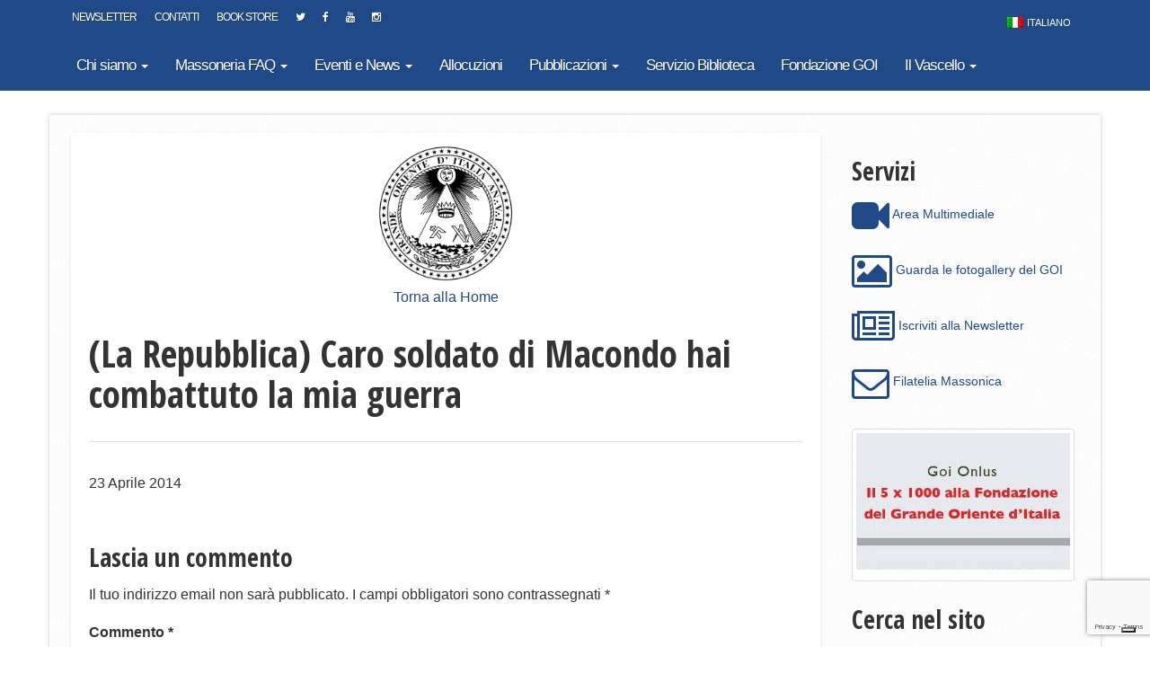

--- FILE ---
content_type: text/html; charset=utf-8
request_url: https://www.google.com/recaptcha/api2/anchor?ar=1&k=6LcDSoIUAAAAAGkbibXu2GLkgVGiwjh6npGrH1bG&co=aHR0cHM6Ly93d3cuZ3JhbmRlb3JpZW50ZS5pdDo0NDM.&hl=en&v=PoyoqOPhxBO7pBk68S4YbpHZ&size=invisible&anchor-ms=20000&execute-ms=30000&cb=qxx204r8c2vf
body_size: 48661
content:
<!DOCTYPE HTML><html dir="ltr" lang="en"><head><meta http-equiv="Content-Type" content="text/html; charset=UTF-8">
<meta http-equiv="X-UA-Compatible" content="IE=edge">
<title>reCAPTCHA</title>
<style type="text/css">
/* cyrillic-ext */
@font-face {
  font-family: 'Roboto';
  font-style: normal;
  font-weight: 400;
  font-stretch: 100%;
  src: url(//fonts.gstatic.com/s/roboto/v48/KFO7CnqEu92Fr1ME7kSn66aGLdTylUAMa3GUBHMdazTgWw.woff2) format('woff2');
  unicode-range: U+0460-052F, U+1C80-1C8A, U+20B4, U+2DE0-2DFF, U+A640-A69F, U+FE2E-FE2F;
}
/* cyrillic */
@font-face {
  font-family: 'Roboto';
  font-style: normal;
  font-weight: 400;
  font-stretch: 100%;
  src: url(//fonts.gstatic.com/s/roboto/v48/KFO7CnqEu92Fr1ME7kSn66aGLdTylUAMa3iUBHMdazTgWw.woff2) format('woff2');
  unicode-range: U+0301, U+0400-045F, U+0490-0491, U+04B0-04B1, U+2116;
}
/* greek-ext */
@font-face {
  font-family: 'Roboto';
  font-style: normal;
  font-weight: 400;
  font-stretch: 100%;
  src: url(//fonts.gstatic.com/s/roboto/v48/KFO7CnqEu92Fr1ME7kSn66aGLdTylUAMa3CUBHMdazTgWw.woff2) format('woff2');
  unicode-range: U+1F00-1FFF;
}
/* greek */
@font-face {
  font-family: 'Roboto';
  font-style: normal;
  font-weight: 400;
  font-stretch: 100%;
  src: url(//fonts.gstatic.com/s/roboto/v48/KFO7CnqEu92Fr1ME7kSn66aGLdTylUAMa3-UBHMdazTgWw.woff2) format('woff2');
  unicode-range: U+0370-0377, U+037A-037F, U+0384-038A, U+038C, U+038E-03A1, U+03A3-03FF;
}
/* math */
@font-face {
  font-family: 'Roboto';
  font-style: normal;
  font-weight: 400;
  font-stretch: 100%;
  src: url(//fonts.gstatic.com/s/roboto/v48/KFO7CnqEu92Fr1ME7kSn66aGLdTylUAMawCUBHMdazTgWw.woff2) format('woff2');
  unicode-range: U+0302-0303, U+0305, U+0307-0308, U+0310, U+0312, U+0315, U+031A, U+0326-0327, U+032C, U+032F-0330, U+0332-0333, U+0338, U+033A, U+0346, U+034D, U+0391-03A1, U+03A3-03A9, U+03B1-03C9, U+03D1, U+03D5-03D6, U+03F0-03F1, U+03F4-03F5, U+2016-2017, U+2034-2038, U+203C, U+2040, U+2043, U+2047, U+2050, U+2057, U+205F, U+2070-2071, U+2074-208E, U+2090-209C, U+20D0-20DC, U+20E1, U+20E5-20EF, U+2100-2112, U+2114-2115, U+2117-2121, U+2123-214F, U+2190, U+2192, U+2194-21AE, U+21B0-21E5, U+21F1-21F2, U+21F4-2211, U+2213-2214, U+2216-22FF, U+2308-230B, U+2310, U+2319, U+231C-2321, U+2336-237A, U+237C, U+2395, U+239B-23B7, U+23D0, U+23DC-23E1, U+2474-2475, U+25AF, U+25B3, U+25B7, U+25BD, U+25C1, U+25CA, U+25CC, U+25FB, U+266D-266F, U+27C0-27FF, U+2900-2AFF, U+2B0E-2B11, U+2B30-2B4C, U+2BFE, U+3030, U+FF5B, U+FF5D, U+1D400-1D7FF, U+1EE00-1EEFF;
}
/* symbols */
@font-face {
  font-family: 'Roboto';
  font-style: normal;
  font-weight: 400;
  font-stretch: 100%;
  src: url(//fonts.gstatic.com/s/roboto/v48/KFO7CnqEu92Fr1ME7kSn66aGLdTylUAMaxKUBHMdazTgWw.woff2) format('woff2');
  unicode-range: U+0001-000C, U+000E-001F, U+007F-009F, U+20DD-20E0, U+20E2-20E4, U+2150-218F, U+2190, U+2192, U+2194-2199, U+21AF, U+21E6-21F0, U+21F3, U+2218-2219, U+2299, U+22C4-22C6, U+2300-243F, U+2440-244A, U+2460-24FF, U+25A0-27BF, U+2800-28FF, U+2921-2922, U+2981, U+29BF, U+29EB, U+2B00-2BFF, U+4DC0-4DFF, U+FFF9-FFFB, U+10140-1018E, U+10190-1019C, U+101A0, U+101D0-101FD, U+102E0-102FB, U+10E60-10E7E, U+1D2C0-1D2D3, U+1D2E0-1D37F, U+1F000-1F0FF, U+1F100-1F1AD, U+1F1E6-1F1FF, U+1F30D-1F30F, U+1F315, U+1F31C, U+1F31E, U+1F320-1F32C, U+1F336, U+1F378, U+1F37D, U+1F382, U+1F393-1F39F, U+1F3A7-1F3A8, U+1F3AC-1F3AF, U+1F3C2, U+1F3C4-1F3C6, U+1F3CA-1F3CE, U+1F3D4-1F3E0, U+1F3ED, U+1F3F1-1F3F3, U+1F3F5-1F3F7, U+1F408, U+1F415, U+1F41F, U+1F426, U+1F43F, U+1F441-1F442, U+1F444, U+1F446-1F449, U+1F44C-1F44E, U+1F453, U+1F46A, U+1F47D, U+1F4A3, U+1F4B0, U+1F4B3, U+1F4B9, U+1F4BB, U+1F4BF, U+1F4C8-1F4CB, U+1F4D6, U+1F4DA, U+1F4DF, U+1F4E3-1F4E6, U+1F4EA-1F4ED, U+1F4F7, U+1F4F9-1F4FB, U+1F4FD-1F4FE, U+1F503, U+1F507-1F50B, U+1F50D, U+1F512-1F513, U+1F53E-1F54A, U+1F54F-1F5FA, U+1F610, U+1F650-1F67F, U+1F687, U+1F68D, U+1F691, U+1F694, U+1F698, U+1F6AD, U+1F6B2, U+1F6B9-1F6BA, U+1F6BC, U+1F6C6-1F6CF, U+1F6D3-1F6D7, U+1F6E0-1F6EA, U+1F6F0-1F6F3, U+1F6F7-1F6FC, U+1F700-1F7FF, U+1F800-1F80B, U+1F810-1F847, U+1F850-1F859, U+1F860-1F887, U+1F890-1F8AD, U+1F8B0-1F8BB, U+1F8C0-1F8C1, U+1F900-1F90B, U+1F93B, U+1F946, U+1F984, U+1F996, U+1F9E9, U+1FA00-1FA6F, U+1FA70-1FA7C, U+1FA80-1FA89, U+1FA8F-1FAC6, U+1FACE-1FADC, U+1FADF-1FAE9, U+1FAF0-1FAF8, U+1FB00-1FBFF;
}
/* vietnamese */
@font-face {
  font-family: 'Roboto';
  font-style: normal;
  font-weight: 400;
  font-stretch: 100%;
  src: url(//fonts.gstatic.com/s/roboto/v48/KFO7CnqEu92Fr1ME7kSn66aGLdTylUAMa3OUBHMdazTgWw.woff2) format('woff2');
  unicode-range: U+0102-0103, U+0110-0111, U+0128-0129, U+0168-0169, U+01A0-01A1, U+01AF-01B0, U+0300-0301, U+0303-0304, U+0308-0309, U+0323, U+0329, U+1EA0-1EF9, U+20AB;
}
/* latin-ext */
@font-face {
  font-family: 'Roboto';
  font-style: normal;
  font-weight: 400;
  font-stretch: 100%;
  src: url(//fonts.gstatic.com/s/roboto/v48/KFO7CnqEu92Fr1ME7kSn66aGLdTylUAMa3KUBHMdazTgWw.woff2) format('woff2');
  unicode-range: U+0100-02BA, U+02BD-02C5, U+02C7-02CC, U+02CE-02D7, U+02DD-02FF, U+0304, U+0308, U+0329, U+1D00-1DBF, U+1E00-1E9F, U+1EF2-1EFF, U+2020, U+20A0-20AB, U+20AD-20C0, U+2113, U+2C60-2C7F, U+A720-A7FF;
}
/* latin */
@font-face {
  font-family: 'Roboto';
  font-style: normal;
  font-weight: 400;
  font-stretch: 100%;
  src: url(//fonts.gstatic.com/s/roboto/v48/KFO7CnqEu92Fr1ME7kSn66aGLdTylUAMa3yUBHMdazQ.woff2) format('woff2');
  unicode-range: U+0000-00FF, U+0131, U+0152-0153, U+02BB-02BC, U+02C6, U+02DA, U+02DC, U+0304, U+0308, U+0329, U+2000-206F, U+20AC, U+2122, U+2191, U+2193, U+2212, U+2215, U+FEFF, U+FFFD;
}
/* cyrillic-ext */
@font-face {
  font-family: 'Roboto';
  font-style: normal;
  font-weight: 500;
  font-stretch: 100%;
  src: url(//fonts.gstatic.com/s/roboto/v48/KFO7CnqEu92Fr1ME7kSn66aGLdTylUAMa3GUBHMdazTgWw.woff2) format('woff2');
  unicode-range: U+0460-052F, U+1C80-1C8A, U+20B4, U+2DE0-2DFF, U+A640-A69F, U+FE2E-FE2F;
}
/* cyrillic */
@font-face {
  font-family: 'Roboto';
  font-style: normal;
  font-weight: 500;
  font-stretch: 100%;
  src: url(//fonts.gstatic.com/s/roboto/v48/KFO7CnqEu92Fr1ME7kSn66aGLdTylUAMa3iUBHMdazTgWw.woff2) format('woff2');
  unicode-range: U+0301, U+0400-045F, U+0490-0491, U+04B0-04B1, U+2116;
}
/* greek-ext */
@font-face {
  font-family: 'Roboto';
  font-style: normal;
  font-weight: 500;
  font-stretch: 100%;
  src: url(//fonts.gstatic.com/s/roboto/v48/KFO7CnqEu92Fr1ME7kSn66aGLdTylUAMa3CUBHMdazTgWw.woff2) format('woff2');
  unicode-range: U+1F00-1FFF;
}
/* greek */
@font-face {
  font-family: 'Roboto';
  font-style: normal;
  font-weight: 500;
  font-stretch: 100%;
  src: url(//fonts.gstatic.com/s/roboto/v48/KFO7CnqEu92Fr1ME7kSn66aGLdTylUAMa3-UBHMdazTgWw.woff2) format('woff2');
  unicode-range: U+0370-0377, U+037A-037F, U+0384-038A, U+038C, U+038E-03A1, U+03A3-03FF;
}
/* math */
@font-face {
  font-family: 'Roboto';
  font-style: normal;
  font-weight: 500;
  font-stretch: 100%;
  src: url(//fonts.gstatic.com/s/roboto/v48/KFO7CnqEu92Fr1ME7kSn66aGLdTylUAMawCUBHMdazTgWw.woff2) format('woff2');
  unicode-range: U+0302-0303, U+0305, U+0307-0308, U+0310, U+0312, U+0315, U+031A, U+0326-0327, U+032C, U+032F-0330, U+0332-0333, U+0338, U+033A, U+0346, U+034D, U+0391-03A1, U+03A3-03A9, U+03B1-03C9, U+03D1, U+03D5-03D6, U+03F0-03F1, U+03F4-03F5, U+2016-2017, U+2034-2038, U+203C, U+2040, U+2043, U+2047, U+2050, U+2057, U+205F, U+2070-2071, U+2074-208E, U+2090-209C, U+20D0-20DC, U+20E1, U+20E5-20EF, U+2100-2112, U+2114-2115, U+2117-2121, U+2123-214F, U+2190, U+2192, U+2194-21AE, U+21B0-21E5, U+21F1-21F2, U+21F4-2211, U+2213-2214, U+2216-22FF, U+2308-230B, U+2310, U+2319, U+231C-2321, U+2336-237A, U+237C, U+2395, U+239B-23B7, U+23D0, U+23DC-23E1, U+2474-2475, U+25AF, U+25B3, U+25B7, U+25BD, U+25C1, U+25CA, U+25CC, U+25FB, U+266D-266F, U+27C0-27FF, U+2900-2AFF, U+2B0E-2B11, U+2B30-2B4C, U+2BFE, U+3030, U+FF5B, U+FF5D, U+1D400-1D7FF, U+1EE00-1EEFF;
}
/* symbols */
@font-face {
  font-family: 'Roboto';
  font-style: normal;
  font-weight: 500;
  font-stretch: 100%;
  src: url(//fonts.gstatic.com/s/roboto/v48/KFO7CnqEu92Fr1ME7kSn66aGLdTylUAMaxKUBHMdazTgWw.woff2) format('woff2');
  unicode-range: U+0001-000C, U+000E-001F, U+007F-009F, U+20DD-20E0, U+20E2-20E4, U+2150-218F, U+2190, U+2192, U+2194-2199, U+21AF, U+21E6-21F0, U+21F3, U+2218-2219, U+2299, U+22C4-22C6, U+2300-243F, U+2440-244A, U+2460-24FF, U+25A0-27BF, U+2800-28FF, U+2921-2922, U+2981, U+29BF, U+29EB, U+2B00-2BFF, U+4DC0-4DFF, U+FFF9-FFFB, U+10140-1018E, U+10190-1019C, U+101A0, U+101D0-101FD, U+102E0-102FB, U+10E60-10E7E, U+1D2C0-1D2D3, U+1D2E0-1D37F, U+1F000-1F0FF, U+1F100-1F1AD, U+1F1E6-1F1FF, U+1F30D-1F30F, U+1F315, U+1F31C, U+1F31E, U+1F320-1F32C, U+1F336, U+1F378, U+1F37D, U+1F382, U+1F393-1F39F, U+1F3A7-1F3A8, U+1F3AC-1F3AF, U+1F3C2, U+1F3C4-1F3C6, U+1F3CA-1F3CE, U+1F3D4-1F3E0, U+1F3ED, U+1F3F1-1F3F3, U+1F3F5-1F3F7, U+1F408, U+1F415, U+1F41F, U+1F426, U+1F43F, U+1F441-1F442, U+1F444, U+1F446-1F449, U+1F44C-1F44E, U+1F453, U+1F46A, U+1F47D, U+1F4A3, U+1F4B0, U+1F4B3, U+1F4B9, U+1F4BB, U+1F4BF, U+1F4C8-1F4CB, U+1F4D6, U+1F4DA, U+1F4DF, U+1F4E3-1F4E6, U+1F4EA-1F4ED, U+1F4F7, U+1F4F9-1F4FB, U+1F4FD-1F4FE, U+1F503, U+1F507-1F50B, U+1F50D, U+1F512-1F513, U+1F53E-1F54A, U+1F54F-1F5FA, U+1F610, U+1F650-1F67F, U+1F687, U+1F68D, U+1F691, U+1F694, U+1F698, U+1F6AD, U+1F6B2, U+1F6B9-1F6BA, U+1F6BC, U+1F6C6-1F6CF, U+1F6D3-1F6D7, U+1F6E0-1F6EA, U+1F6F0-1F6F3, U+1F6F7-1F6FC, U+1F700-1F7FF, U+1F800-1F80B, U+1F810-1F847, U+1F850-1F859, U+1F860-1F887, U+1F890-1F8AD, U+1F8B0-1F8BB, U+1F8C0-1F8C1, U+1F900-1F90B, U+1F93B, U+1F946, U+1F984, U+1F996, U+1F9E9, U+1FA00-1FA6F, U+1FA70-1FA7C, U+1FA80-1FA89, U+1FA8F-1FAC6, U+1FACE-1FADC, U+1FADF-1FAE9, U+1FAF0-1FAF8, U+1FB00-1FBFF;
}
/* vietnamese */
@font-face {
  font-family: 'Roboto';
  font-style: normal;
  font-weight: 500;
  font-stretch: 100%;
  src: url(//fonts.gstatic.com/s/roboto/v48/KFO7CnqEu92Fr1ME7kSn66aGLdTylUAMa3OUBHMdazTgWw.woff2) format('woff2');
  unicode-range: U+0102-0103, U+0110-0111, U+0128-0129, U+0168-0169, U+01A0-01A1, U+01AF-01B0, U+0300-0301, U+0303-0304, U+0308-0309, U+0323, U+0329, U+1EA0-1EF9, U+20AB;
}
/* latin-ext */
@font-face {
  font-family: 'Roboto';
  font-style: normal;
  font-weight: 500;
  font-stretch: 100%;
  src: url(//fonts.gstatic.com/s/roboto/v48/KFO7CnqEu92Fr1ME7kSn66aGLdTylUAMa3KUBHMdazTgWw.woff2) format('woff2');
  unicode-range: U+0100-02BA, U+02BD-02C5, U+02C7-02CC, U+02CE-02D7, U+02DD-02FF, U+0304, U+0308, U+0329, U+1D00-1DBF, U+1E00-1E9F, U+1EF2-1EFF, U+2020, U+20A0-20AB, U+20AD-20C0, U+2113, U+2C60-2C7F, U+A720-A7FF;
}
/* latin */
@font-face {
  font-family: 'Roboto';
  font-style: normal;
  font-weight: 500;
  font-stretch: 100%;
  src: url(//fonts.gstatic.com/s/roboto/v48/KFO7CnqEu92Fr1ME7kSn66aGLdTylUAMa3yUBHMdazQ.woff2) format('woff2');
  unicode-range: U+0000-00FF, U+0131, U+0152-0153, U+02BB-02BC, U+02C6, U+02DA, U+02DC, U+0304, U+0308, U+0329, U+2000-206F, U+20AC, U+2122, U+2191, U+2193, U+2212, U+2215, U+FEFF, U+FFFD;
}
/* cyrillic-ext */
@font-face {
  font-family: 'Roboto';
  font-style: normal;
  font-weight: 900;
  font-stretch: 100%;
  src: url(//fonts.gstatic.com/s/roboto/v48/KFO7CnqEu92Fr1ME7kSn66aGLdTylUAMa3GUBHMdazTgWw.woff2) format('woff2');
  unicode-range: U+0460-052F, U+1C80-1C8A, U+20B4, U+2DE0-2DFF, U+A640-A69F, U+FE2E-FE2F;
}
/* cyrillic */
@font-face {
  font-family: 'Roboto';
  font-style: normal;
  font-weight: 900;
  font-stretch: 100%;
  src: url(//fonts.gstatic.com/s/roboto/v48/KFO7CnqEu92Fr1ME7kSn66aGLdTylUAMa3iUBHMdazTgWw.woff2) format('woff2');
  unicode-range: U+0301, U+0400-045F, U+0490-0491, U+04B0-04B1, U+2116;
}
/* greek-ext */
@font-face {
  font-family: 'Roboto';
  font-style: normal;
  font-weight: 900;
  font-stretch: 100%;
  src: url(//fonts.gstatic.com/s/roboto/v48/KFO7CnqEu92Fr1ME7kSn66aGLdTylUAMa3CUBHMdazTgWw.woff2) format('woff2');
  unicode-range: U+1F00-1FFF;
}
/* greek */
@font-face {
  font-family: 'Roboto';
  font-style: normal;
  font-weight: 900;
  font-stretch: 100%;
  src: url(//fonts.gstatic.com/s/roboto/v48/KFO7CnqEu92Fr1ME7kSn66aGLdTylUAMa3-UBHMdazTgWw.woff2) format('woff2');
  unicode-range: U+0370-0377, U+037A-037F, U+0384-038A, U+038C, U+038E-03A1, U+03A3-03FF;
}
/* math */
@font-face {
  font-family: 'Roboto';
  font-style: normal;
  font-weight: 900;
  font-stretch: 100%;
  src: url(//fonts.gstatic.com/s/roboto/v48/KFO7CnqEu92Fr1ME7kSn66aGLdTylUAMawCUBHMdazTgWw.woff2) format('woff2');
  unicode-range: U+0302-0303, U+0305, U+0307-0308, U+0310, U+0312, U+0315, U+031A, U+0326-0327, U+032C, U+032F-0330, U+0332-0333, U+0338, U+033A, U+0346, U+034D, U+0391-03A1, U+03A3-03A9, U+03B1-03C9, U+03D1, U+03D5-03D6, U+03F0-03F1, U+03F4-03F5, U+2016-2017, U+2034-2038, U+203C, U+2040, U+2043, U+2047, U+2050, U+2057, U+205F, U+2070-2071, U+2074-208E, U+2090-209C, U+20D0-20DC, U+20E1, U+20E5-20EF, U+2100-2112, U+2114-2115, U+2117-2121, U+2123-214F, U+2190, U+2192, U+2194-21AE, U+21B0-21E5, U+21F1-21F2, U+21F4-2211, U+2213-2214, U+2216-22FF, U+2308-230B, U+2310, U+2319, U+231C-2321, U+2336-237A, U+237C, U+2395, U+239B-23B7, U+23D0, U+23DC-23E1, U+2474-2475, U+25AF, U+25B3, U+25B7, U+25BD, U+25C1, U+25CA, U+25CC, U+25FB, U+266D-266F, U+27C0-27FF, U+2900-2AFF, U+2B0E-2B11, U+2B30-2B4C, U+2BFE, U+3030, U+FF5B, U+FF5D, U+1D400-1D7FF, U+1EE00-1EEFF;
}
/* symbols */
@font-face {
  font-family: 'Roboto';
  font-style: normal;
  font-weight: 900;
  font-stretch: 100%;
  src: url(//fonts.gstatic.com/s/roboto/v48/KFO7CnqEu92Fr1ME7kSn66aGLdTylUAMaxKUBHMdazTgWw.woff2) format('woff2');
  unicode-range: U+0001-000C, U+000E-001F, U+007F-009F, U+20DD-20E0, U+20E2-20E4, U+2150-218F, U+2190, U+2192, U+2194-2199, U+21AF, U+21E6-21F0, U+21F3, U+2218-2219, U+2299, U+22C4-22C6, U+2300-243F, U+2440-244A, U+2460-24FF, U+25A0-27BF, U+2800-28FF, U+2921-2922, U+2981, U+29BF, U+29EB, U+2B00-2BFF, U+4DC0-4DFF, U+FFF9-FFFB, U+10140-1018E, U+10190-1019C, U+101A0, U+101D0-101FD, U+102E0-102FB, U+10E60-10E7E, U+1D2C0-1D2D3, U+1D2E0-1D37F, U+1F000-1F0FF, U+1F100-1F1AD, U+1F1E6-1F1FF, U+1F30D-1F30F, U+1F315, U+1F31C, U+1F31E, U+1F320-1F32C, U+1F336, U+1F378, U+1F37D, U+1F382, U+1F393-1F39F, U+1F3A7-1F3A8, U+1F3AC-1F3AF, U+1F3C2, U+1F3C4-1F3C6, U+1F3CA-1F3CE, U+1F3D4-1F3E0, U+1F3ED, U+1F3F1-1F3F3, U+1F3F5-1F3F7, U+1F408, U+1F415, U+1F41F, U+1F426, U+1F43F, U+1F441-1F442, U+1F444, U+1F446-1F449, U+1F44C-1F44E, U+1F453, U+1F46A, U+1F47D, U+1F4A3, U+1F4B0, U+1F4B3, U+1F4B9, U+1F4BB, U+1F4BF, U+1F4C8-1F4CB, U+1F4D6, U+1F4DA, U+1F4DF, U+1F4E3-1F4E6, U+1F4EA-1F4ED, U+1F4F7, U+1F4F9-1F4FB, U+1F4FD-1F4FE, U+1F503, U+1F507-1F50B, U+1F50D, U+1F512-1F513, U+1F53E-1F54A, U+1F54F-1F5FA, U+1F610, U+1F650-1F67F, U+1F687, U+1F68D, U+1F691, U+1F694, U+1F698, U+1F6AD, U+1F6B2, U+1F6B9-1F6BA, U+1F6BC, U+1F6C6-1F6CF, U+1F6D3-1F6D7, U+1F6E0-1F6EA, U+1F6F0-1F6F3, U+1F6F7-1F6FC, U+1F700-1F7FF, U+1F800-1F80B, U+1F810-1F847, U+1F850-1F859, U+1F860-1F887, U+1F890-1F8AD, U+1F8B0-1F8BB, U+1F8C0-1F8C1, U+1F900-1F90B, U+1F93B, U+1F946, U+1F984, U+1F996, U+1F9E9, U+1FA00-1FA6F, U+1FA70-1FA7C, U+1FA80-1FA89, U+1FA8F-1FAC6, U+1FACE-1FADC, U+1FADF-1FAE9, U+1FAF0-1FAF8, U+1FB00-1FBFF;
}
/* vietnamese */
@font-face {
  font-family: 'Roboto';
  font-style: normal;
  font-weight: 900;
  font-stretch: 100%;
  src: url(//fonts.gstatic.com/s/roboto/v48/KFO7CnqEu92Fr1ME7kSn66aGLdTylUAMa3OUBHMdazTgWw.woff2) format('woff2');
  unicode-range: U+0102-0103, U+0110-0111, U+0128-0129, U+0168-0169, U+01A0-01A1, U+01AF-01B0, U+0300-0301, U+0303-0304, U+0308-0309, U+0323, U+0329, U+1EA0-1EF9, U+20AB;
}
/* latin-ext */
@font-face {
  font-family: 'Roboto';
  font-style: normal;
  font-weight: 900;
  font-stretch: 100%;
  src: url(//fonts.gstatic.com/s/roboto/v48/KFO7CnqEu92Fr1ME7kSn66aGLdTylUAMa3KUBHMdazTgWw.woff2) format('woff2');
  unicode-range: U+0100-02BA, U+02BD-02C5, U+02C7-02CC, U+02CE-02D7, U+02DD-02FF, U+0304, U+0308, U+0329, U+1D00-1DBF, U+1E00-1E9F, U+1EF2-1EFF, U+2020, U+20A0-20AB, U+20AD-20C0, U+2113, U+2C60-2C7F, U+A720-A7FF;
}
/* latin */
@font-face {
  font-family: 'Roboto';
  font-style: normal;
  font-weight: 900;
  font-stretch: 100%;
  src: url(//fonts.gstatic.com/s/roboto/v48/KFO7CnqEu92Fr1ME7kSn66aGLdTylUAMa3yUBHMdazQ.woff2) format('woff2');
  unicode-range: U+0000-00FF, U+0131, U+0152-0153, U+02BB-02BC, U+02C6, U+02DA, U+02DC, U+0304, U+0308, U+0329, U+2000-206F, U+20AC, U+2122, U+2191, U+2193, U+2212, U+2215, U+FEFF, U+FFFD;
}

</style>
<link rel="stylesheet" type="text/css" href="https://www.gstatic.com/recaptcha/releases/PoyoqOPhxBO7pBk68S4YbpHZ/styles__ltr.css">
<script nonce="iPyy0DpLsGwPLSzzYKsIog" type="text/javascript">window['__recaptcha_api'] = 'https://www.google.com/recaptcha/api2/';</script>
<script type="text/javascript" src="https://www.gstatic.com/recaptcha/releases/PoyoqOPhxBO7pBk68S4YbpHZ/recaptcha__en.js" nonce="iPyy0DpLsGwPLSzzYKsIog">
      
    </script></head>
<body><div id="rc-anchor-alert" class="rc-anchor-alert"></div>
<input type="hidden" id="recaptcha-token" value="[base64]">
<script type="text/javascript" nonce="iPyy0DpLsGwPLSzzYKsIog">
      recaptcha.anchor.Main.init("[\x22ainput\x22,[\x22bgdata\x22,\x22\x22,\[base64]/[base64]/bmV3IFpbdF0obVswXSk6Sz09Mj9uZXcgWlt0XShtWzBdLG1bMV0pOks9PTM/bmV3IFpbdF0obVswXSxtWzFdLG1bMl0pOks9PTQ/[base64]/[base64]/[base64]/[base64]/[base64]/[base64]/[base64]/[base64]/[base64]/[base64]/[base64]/[base64]/[base64]/[base64]\\u003d\\u003d\x22,\[base64]\\u003d\\u003d\x22,\x22wooAbMKdYcKzMTDDgVbDmsKvE8OWd8O6Z8KQUnFrw7o2wosaw5hFcsOvw6fCqU3DocO5w4PCn8Kxw6DCi8KMw47CtsOgw7/[base64]/MHLDtSvClCjCiMOlIcKRbVIvFFvChMOYA3PDtsOuw7PDqMOlDR8fwqfDhS7Dl8K8w75bw4oqBsK2AMKkYMK/BTfDkkvChsOqNEhLw7d5wp5kwoXDqnEDfkcWN8Orw6F7ZDHCjcK7cMKmF8K1w4Bfw6PDgwfCmknCtw/DgMKFAMKsGXpdMixKQcKPCMOwLMOXJ2Q9w6XCtn/DmMOWQsKFwrDCq8OzwrpASsK8wo3CnhzCtMKBwpvCoRV7wrFkw6jCrsKEw6DCim3DtiU4wrvCgMKQw4IMwrnDmy0ewrTChWxJG8OFLMOnw7FUw6lmw63CmMOKED1cw6xfw7zCiX7DkF3DkVHDk1MUw5lySsKcQW/DjSACdVkaWcKEwr7CiA5lw7rDoMO7w5zDt0tHNX4ew7zDomLDj0UvDwRfTsKVwpYEesOIw47DhAsrNsOQwrvClcKIc8OfC8OjwphKT8OWHRgHcsOyw7XCo8KhwrFrw5YRX37CnxzDv8KAw4jDh8OhIxdRYWoxA1XDjUbCjC/[base64]/[base64]/MsKMwrjCl8O+e8OQTsKmw5jDhMOxwoYbw4ovwoPDgXAMwqTCtTzDmMKHwoR6w6TCqsOiCnnCiMO+FyrDhSTCtcOQUhvCuMObw6PDhgsdwp5Jw5NgLMK1DF1+YSsYw6lgwpDDii4vY8OkPsKxc8Oew4vCtMOnNFvDmsOwJsK+F8KPwpQ5w55ewoHCnMOQw7d/wq7Dp8KUwpQ8wq7Dp2TCkAkswqNlwqdpw6LDkxJ2RcKJw7nDlcOpRnY8QMKMwqpiw5DCnFsbwrrDn8OMwonCvcKwwozCi8K0C8OhwoBNwoNnwo0Fw7HCrBgqw4vCvy7Dq0rDmhl4NsOXwp9fwoNQB8OSw5HDo8Kbfm7DvykzLAnClMOnbcK/[base64]/wrprY30jw4jDu1bDpMKcw6nCjMORwqDCqsOowpkiSMKpYC3Cj1rDlMKIwo5IC8KBCGjCkgXDr8O9w6bDjsKtczfCrcKPPR7CjFshYcOmwrbDjcKBw7AOEXR5QWXCk8Kow4ASTcO7NHPDpsKJf2rCl8Obw4c3cMOWFcKEbcKgC8K1wpJtwqXCliMhwopvw7vDuxZswp/CnE81wp/DgUhrM8OXwptaw7HDvEfCtHk9woLDjcO/w7rCk8Kqw6p6MFdAcGjCgDUKdcKVbVjDhsK1XAVdTcO+wo0pJDY4WsOSw47DnQnDlMOTZMOlQMOBD8K0w7RgRwwQbQgeWCBFwovDg0QzDA1Ow4Bzw44Hw6LDrDhRbBtLeD7Dg8Ocw5pIXmU7MsO/w6PDkzDDqMKjDDPDg2B6DwR5wprCjDI3wrMBb2nCtsOZwpzCvBbCgwbDlnMcw63Dm8OFw6M/w7U6VUTCvsKtw7TDqMO8S8OoOcOawoxlw4YxaSLDq8OawpvCtg5JZH7DrMK7ccOuw6p9wpnCi3ZEKsOsNMKcWG3CrREgVmLDjGvDjcOFwpgTdMK7e8Kjw6FuRMKyesOEw7DCqkjCjsOow5kgU8OzbRUzOcOmwqPCtMK8w4/DmW4Lw71LwpHDnH0IO2pnw7/CpTrDln04RhEgPDZHw5jDmEVkEzMJb8KEwr1/w6nCh8OnHsOFwpV8Z8K4LsKQYXlNw6/DoBXDlcKswoLDhl3DoE3DjXQYTgcBXQsaWcK4wpRSwrFhcB01w5LDvhp/w73Dmnp1wp1cO0TCvRUSwoPCssKMw4luKXzCvHvDpcKkFcKJw7fCn0U7ZcOlwrXDtMKlPHEqwpPCqsKMVsOKwpvDjCPDtFYmeMKHwrrClsOFecKcw5t3wocVL1/CrcKwMzpKIznDiWPCjcKRw4TCmcK+w4HCu8KwMMKAworDtgXCnD/DinEAwoTDoMKkBsKRUMKeA28owpEcwposVwXDohwsw6bCpyjChh5HwpjDmULDhnhCw4bDjF0BwrY/wq3DoQzClBcuw5fDnGkwCXwvIkTDlCwNLMOIanrCjMOmfsOywpJIEsK3w5bDkMOew63CnCPCgXYHLzIPdmghw73CvzlufjfCkXtxwoXClMKlw4hpNsOvwojDr0EOAsO2PC/Cl3fCsVw3w53CuMO6LB5Lw7rClDjChMOrZ8ONw6MXwr5Dw6AiSsOYO8KBwo3DkcKrFCxVw43DssKQw6QwUMO8wqHCvxzCnsOUw4Y6w4/DgMK+wozCvcOmw6fDgsKqw7F7w7nDncOKN24cT8KYwrfCl8Ofw60TZTMVwrwlWxzCpHPDgcOWw6XDsMKmRcKpEQbDvENwwpIpw7kDwo7ChQDCtcOkSxHCv3HDo8K+wr/Cu0HDp23Ck8Ocwq1uHRfCmk0wwotEw7dyw7ZDLcOLOQ1Pw7nCv8KOw63CgznCjR/[base64]/DqiQBfGRvw7R9wqw/w4HCvcKIwpPCucKBwrMJYQjDk0xUw7TChsKVKhssw6IGw6ZRw7PDicKtwrXDtMKtU29aw68qwrVnOi7Do8KSwrUOw6Iiw6x6dxTDhsKMAhE/IAnCvsK5EsOGwqDDn8O+RsK4w5EHYsKuwr8UwpzCr8KpCGxPwrhxw5h5wqUfw6bDucKDYcK/wo9ncBHCtHE1w5UWfT09wrMqwqfDhsOMwpDDtMK2w6cnwp11EnrDusKmwpPDtUTCtMOidMKAw4fCpsKxWsKxS8K3DwDDtcKvFi7DmcKwTsOcZn3CocO9aMOfwohaXsKBwqXChHJ3wr8pbjMEwoXDoH/CjMO+wrPDnMOTGgFyw4nCjMOEwozDvXnCkQdhwp11ZcOgRMOSwqTCjcKmw6vCiB/CmMOobMKYBcKqwqTDgkdDcxZLWsKgSMKqO8K3wqnCnMObw6M6w4BXwrDCjE0rw4jCvQHDlibClmLCmzk9w4fDkMORJ8KkwoBHUTUdwoPClsOCJVvCjU1Sw5ZAw6Z/NcODW0w3b8OuNWbClid6wr4UwpbDpsO2UcKQOcOmwr1kw7vCssKwUMKpS8KlcMKnLGEdwpzCo8KgMATCvh/[base64]/DgsKXAy3DgMOZQMOhw5/[base64]/w5F5wobDiBMtVlHCsUoiMMKyGMK+wrfDuxDCnjjChysjXMKKwoNsLhfCk8Oew5jCqQDCjMO4w6XDvGteUS7DuBzDvMKnw6BvwovDtSxNwrbDvBY/[base64]/CocKMenHCj8OFYcOXYsKBScOxTsKZFMObwpLCrydywrlYIMOSGMKxw7tfw7leVsKiQ8KGUcKuLcKcw48KJkPCmnDDncOPw7rDosOHScKHw53CtsKWwqUidMKLIMOAwrU7woNxw5BDwrt/wpHCscOPw7TDu35RYcKaDsK6w4dkwrbCg8K9w7oXdBBHw77DhEh0DybCmX5APsK6w6F7wrPCiA95wo/DoS3Ds8KNwqTCusO6w5jCvsKvw5dvQ8KnOC7CqcOCOMKSesKewrciw4/[base64]/DvMOdwqlVwosjI8Khw50Ob8KRw4fCl8KVwojCrljDucOAwoVswoNCwplJXMOuw4h+wpXCtEYmNEDDosO8w64IeB0xw4jDuzTCtMK6w556w67DhWjDnAFfFm7DmWrCo3oPLB3DsDzDisOCwrbCksKKwr4CHcOsBMOSw4TDnnvCtG/CrE7DojPDhyTCrMOvw74+wr9xw6otawHCpMKfwr/DoMKkwrjCuGTDvcOAw5xJN3UHwpg9wpgEDS/DkcOAw693wrRLMhfCtsK8YcOsNVojw6oIFXfCssOew5jDjsOgbE3Csz/CmsOZfMKeAcKvw4PCgcKKIBx1wr3Cq8KJP8OAOTHDiSfCj8OVw7NSPEPDglrCtMK2wprCglIpPsKQw4gaw6p2wrYFOkdvOihFw6PCsDxQFMKQwq9Fw5l4wp3CkMK/[base64]/w58/[base64]/U8OtV3fClcOEwpBrw6AwRMO5wprDgBnCjMK6Ki1Twpc7wpXDjEHDqQTCgGwHwpthZBnChcOmw6fDocKYH8KvwojCoAbCixlJU1nChREnNl0lwpfCgcOBB8K7w7UZw7jCgmHCssO6HFvChcODwrDChUoHw4ZBwovCnnTDgMOVwqQ/w78OMjrCkxrDisKKwrY4w4LCkcKvwpjCp8K9UwgmwpDDqgxPHzTCkcKVI8KiYsK0wrhUGMKpJcKQwpIvN0tkEQB9wqDDqlTCk0EpAMORaWXDi8KnKGDDsMKhK8OEw7t8Rm/[base64]/DugzDmz3DgUorwplNwotjw6TCoyXDvxLCscOBQXrCunTDssOrGMKCIx5LFGHDpmwxwpLCtcKHw6XCjMK8wprDgBHCuUfDi17DgQHDjMKmR8OHwqUAwohLTz1rwrDCgE1rw4YKX1A4w49uA8KYEQvCqWZOwqAIZ8K/KcOzwqA0w4nDmsOdYcOaIcOYA1MSw5/[base64]/E03DuT3ClcKESsK/TcOrW8O3wpAOw6rDokVsw7IbZ8OlwpjDq8OLcAQWw5HChMKhXMKraWYXwrttaMOqwo9zRMKPPsOHwqI7w7fCqHM9eMKtfsKGKkTCjsO4RcOQw4bCggsRFlNXGmAGAggUw47CjyBzRsO/w5bDn8KMw5XCscO0Q8OdwqnDl8OAw6bDvzdmLsOZaiPDisOfwopUw6LDv8O1D8KGYUXDrA/ChXJMw6PCkMK9w59KNl8nPMOAa13Ct8O6wr/[base64]/CqsKOw6PDr3XCmUcOMcOpwp9nZcOJME3CnUR2wp3CmsK6wqnDpcKfw57DoCnCnwHDiMOKwrk5wqXCvMKqfTlMNcKMwp3Dk1TDsGXCtgLCjMOrYiwdR0g+chBCw6wuwptmwoHCtsOswrpDw6/[base64]/Cik9kMMOna8OYR309SE03wpxKwonCscK9bRQ5MMKLworDi8KZDcOmwqfCn8KUFnLClUxmw5dXGnJzwptpwqfDqcO+F8OnUHoLZ8KSw40/PngKQ3LDkcOYwpJJw6XDpj3DqywwSH95wqZGwp/DrMO5wrQ0woXCrUjCqcO4KcK4w7vDlsOxADTDuAPDgsOPwrM3MzsYw58Dwo1ww5HDjmfDsDR2IMOeajlpworCg3XCvMOZLsK9EMOSMsKEw7nCscKVw5ZbGRtxw63DlsKzw6LCisKDwrINacKRTMOZw4B4wofDh3TCv8KBw6HCsXDDs01VGCXDlMKuw7sjw4/CnkbCg8OxW8K0DcKyw5zCt8K+w7tdwqfDoQTCrsKFwqPChXLDj8K7LsOiDcKxZArCqcKRYcOoOWsIwqJDw7rDrm7DksOHw7VRwr0SRl50w6fCucOxw6DDlcKowqnDkMKCwrJhwr1Oe8KgEcOMw6/CmMOgw7/[base64]/DnlDCksO0D8KxIHI3w4vDv8KjwqLDlhdCw4XCjMKww4wZE8O2PcObOcOFXS0pTMOIw6PCrAgqeMOwCEYWcnnClk7DpMO0NFdXwr7DuWZMw6FEfB7DlRpGwq/Dpw7CnV4TZGBowq/CiklKHcOvw6MBw4nDlCdVwr7CjVVgQsO1ccKpHcOuJsOVR3rDjB4cw5HDnSvCnw53e8OMw54vwpPCvsOIQcO1WHfCrsOScMKiX8Kkw7/[base64]/[base64]/[base64]/Cn1/DpsKsw6nCvCLDq8O3woDCrsOHw586w6/DqlNIUFBqwopJd8KQbMKSGsOywpRrexTCo0bDlQPDhcKKM0rDqMK6wqHCiRoYw7zDrMOlGSjCgkFGWsKVNyrDtHM8RXxiLcOHAUsqSlHDj2TDq07DpMK7w7PDr8OIOMOBMXPDrcKGTHN8RsK0w61xJDvDtl9DEMKPw6LCs8O5IcO0wr3CqlrDkMO3w6cfwq/DoHfDvcOVw4IawpUjwqrDrcKIN8OTw6FGwq/[base64]/DsGRLM1PCv8OoI1xiw5hswp8lJ1Z2PsOWwq7DomfCnMO6bDzCh8KxEFk9wrlswpZJfsK3Z8O/[base64]/woEowp/Co0LCqMKLwpMNOcKEw43Cr1zCkB/DuMK3HR7CsTg4IDrDt8OBc3I5Oh7Ds8OECychSMOVw4BlIMOXw7rCoh7Duktew4chJAN/wpUbBm7Csn7CgDTCvcO7w5TChnAVA2fDsnhxw7fDh8K8T0t8IWPDkz8ycsKxwrTChXXCpBjDksKnwr7DpDnCk0LCh8K2wo/Dv8Kra8OywqR1cloARzHCm17Cp25ww4zDoMKTVAMhTcOHwrXCogfCkA90wr/DuVYgeMOGXX/[base64]/DiMKkw7l1w61WF1lgwonDicK+wqDDtSJZworDrcORwrAZbhw7w63DuUDCtTM0w7rDlQfCkAJsw4/[base64]/wqfCpMKyL8OdHFLDpTDDmsO/[base64]/[base64]/CuDnCrFtkwpXDjjo7LsOPw5zCsy/DgXhkwpA4w5rClsK1w5YDOWJoPcKVG8K9NMO8wrJWw6/CusO1w4ZeJlETHcK/JQ5NHl8rw5rDuxvCszVhfR81w6rCrmAFw4vCqXNmw4bDvz7Du8KjLsKwCH5IwqTCqsKfw6bDiMKjw4jDu8Ouw4vDoMKYwonDk3TDo0U1w6Mowr/DtUHDqcKSAlAoSzQow7sLYChGwop3DsOsOyd0BDPCpMKfw6TCo8KDwrlvwrVMwo54I2DDpVDCmMK/fgRXwooKV8OqdMKiwpRkdsKDwqk9w7QiJkF2w4Uww5M0VsOpNCfCnRLCjT1pw4nDpcKmw4zCqcKJw4/DugfClHjDu8KtZ8KZw7/[base64]/[base64]/CkCZzDMOswrnCo8O/wp7Ck8KoCQbDjUbDuMOzEsOSw5Y/[base64]/Dkm8zwpYRw5nCo8KaSXvDuMO3bEPDh8OHYMKmQAvCqQl5w7JAwrHCviY9O8OWLDsTwoMPTMKjwpLDgGHDi0fDlALCisORwovDp8OPRsKfX0IYwo9MfxFtasO5PVPDu8KEVcKlw4ZBRAXDnzR4HHzDhcORw41/SsOOexF/wrIZwoULw7ZYw4rCkXXCosKxJwgbRMOfdMKqI8Kbek5IwqLDmEYUw5A6ZQnCkcOmwr0IW0xRw6AmwoLCrMOyL8KWIQI1fnXChsKRV8OxVsOhLVUZJhPDoMO/csKyw5LDtg/CjyF+eWzCrgUSZWoVw6jDkn3DqRjDtlfCpsOnwpLDmsOIJsO6P8OSwq9oTV9cZMOcw7jDscKvUsOXG0t2AsKJw7sDw5zCs3lnwqrDhcKzwpgEwrcjw4LCoBvCn2fCohzDsMK5R8K5DyRrwo/[base64]/wpp6w5jCjGgLw4DDil1PURfDtMOBBiFAw5JXwoRlw4/[base64]/[base64]/[base64]/DqREdTcKNw4/CosKGHE/[base64]/Dpg/Cik/[base64]/w6IdWsO4wqdmfGliwpgXa8OowqVtNMKMw6HCrsOEw7wFwrlrwq5SZExAHMOWwq0fPcKOwoDDjMKHw7p1f8K8ITsWwogxbMK+w6/DsgIEwr3Di2wvwq8YwrDDtsOZw7rCgMKuw7jDmnw0wp/DqhZ1LXHCnsKIw4glHUB1FG7CigXDpWNxwpVjwr/Dn2F/wqzCrSvCpXjCiMK5URnDtXvCnBoGblHCgsKyS0Jmw5TDkHHDhj/DlVJJw5nDusO8woXDmyl1w4kzTMKMB8Odw57CnMOSf8O9FcOGwo7DpMKmE8OPCcOxL8Kwwq7Ch8KTw7gswoPDjyA4w5B/wr4GwroiwpHDgkrDiR/DjsKVwrPCkH5KwpLDjcOWAEQxwqPDuGLClwnDnTvDs2kSwrwIw6oiw6AuDXpZG2UkFsO+AsOWwoA7w5nCsXxqMH8LwoHCrMOyFsKEWUVAwovCrsKGw4HDrsKuwrYUw4nCjsOeK8KXwrvCsMOKN1IGw7rClzHCkwPDv2fCgz/CjGvCq0INc0k6wqgfw4HDjm9iwrrCr8Olw4LDssObwrkEwqgvGsO8w4JfAnYUw5VWEsOswqFAw7UQB00Nw4QpSAnCpsOHESFKwo/[base64]/Dk8K+wrPDqMKiccO1VAzDkQgkwqfCt8OKw7TDmMOxGWnCuQJpw43CssOdwrkrIxXCswQSw4BAwqrDrCBtFMOIYDDCqMKnw5lhKBRwRMOOwpYXw7nCocOtwpUBwo/Dryw9w4V6FsOJB8KvwpkWwrXDuMKKwrXDj1sZfFDDvXZiI8OXw4TDrXgoc8OiCsKSw7rCqk1jGCXDoMK6BwPCoTA4L8OZwpTDmsKfclTDrGLCmcO/[base64]/DkcKhAsK0w4EfwoI1wpfDvRPChVU+RHwsDsKww5kNPcOtw5fCiMKYw4MgUDVrwrPDoiPCosOkR1ZOKRDCvBrDll16X2grw6XDqWYDdsK2f8OsPSHCsMKPw4TDjxzCq8OPNmzCmcKHwo1Pwq01cRsPThfDv8KoDsKHcHRzLcO8w6ZCwqnDiSvChXNmwovCtMO/[base64]/DnMKywpwtw6rDgsK6DR7CjkjDgAVuCn7DqsO1w6nCucOYO8KGw659wrLDiTs1w7XCoH1AJsKFwprCjcO/XsOHwoQswpHCjcORSsKYw67Ch27DhcKMDyNnVhI3w7vDthDCjMK+w6NUw5/CqMO8w6DCk8KbwpYOGiRjwosmw6YuDj4iHMKcJVzDgBFLVMO1wp47w5IMwovCmQ7CncK8HnvCgsKowphdwrgzDMOAw7rDol4qVsKwwrB4REHChjAvw5/[base64]/ClsKnJxcJwo09w6/DgsKEw5pyPsKYYQrDusKFw6XDtGjDgsOiX8O3woJncQUcBy5mFQ8EwqDCksKRAl9kwqXClikiwqozU8KJw4TDncKiw4PChB8USiQUKgdRDTRRw4bDgRgmLMKnw7gJw57DihdOV8O3L8K3TcKZwrLClsOlBHhacQvCnUkUOMOfK0HCnjw7wo/Dr8KfYMOkw6DDrXjCu8KuwpkWwoh+V8KuwqfDlMOZw4xvw4jDscKxwpvDhSHClhPCmUjCh8K9w7jDmR/[base64]/d8KyGsO0wowBQhXDq23Ctw46wplywooYI088N8KFJ8O/N8OlXsOZRcOHwoLCnlfCs8KAwrIJXMO9P8Kkwp47dMOPSsOtw6zDjh0YwroRTz7Cg8OURsOMNMOBw79Bw5nCi8O4IhRifsKABcOpU8KiC19QHsKbw5TCgTHCjsOAw61mC8OgFQMHYsOrw4/CvsKzdcKhw4MhUcKQw5UCLxLDqVTCisKiwrB/TcOxw4tqFF1XwpoEUMOWPcOwwrcJb8KJGwwjwqnDucKYw6d8w6HDq8KUJF7Cpl/CtnQjIsKIw6dzwqzCkFEgZE8dE1wIwq0HLEN9LcORY1MQNFLClcK/DcK1wpvDnsO2w5fDiEcMDsKKw5jDsQxcMcO2w4ZcP1jCpSpcbmsaw7bDnMO1wqbDk2TCqSlPCMKHRE40woPDr3xLw7bDulrChCpqwpzCjCgXJxzDlmZAwo/[base64]/wqTDlsObSBPDssKHw59YwpHDpMKTw4jDi1/DtMONwoRBFMKWGFvCrsK7w5TCkAR3UsKUwod1w4XCrjkpwo/CuMKMw6TDpMO0w5oUw7PDh8Ohw54wKCFmNBQwTwDCgRFpODNYTikAwqUow4NFbcO4w4AOGSXDvMOEP8K0woIzw7giw7/CiMK2Yy5tLnPDlklEwrHDkwFdw7zDmMOQEcKvKx3DlMOpZlrCr14pe2fDg8Kaw7RtYcO7wplIw5pKwqw3w6DDjcKVXMO6wqIdw6wIdMOuLMKuw4/DjMKPFEZ6w5XCoHUffG8lVcK8QDxvw7/DgFTCgFVbcMORecKRdmbCpE/DkcKEw6jCisK/wr0meWDDiR9Gwrt1CigIBsOWVUJgVgnCkjJXVE9FayJ/BUAcC0rDrBA9A8K2w4R/[base64]/[base64]/[base64]/w5E/HBDCsBJ3OMOjw7xxw7jCnMOxUMOsMRLDuDdQwqbCtcKjQwBaw4/CqkoRw6zCvHnDqMOUwqIzPsKpwoJBXcKoDknDsi1iwrBiw4IXwoHCojXDiMKzCFnDqwvDh0TDtjXCgQR4woY4G3jCkH7CgHYyMMKAw4PDscKFSSHDnU90w6rDt8O2wogNGFrDjcKHGsKlI8OqwpBFHzHCt8KjaCPDpMKxJVpiSsO/w7HCnhbCs8Kjw5zCnjvCrD8Yw4nDtMK/YMK6w5TChcKOw7nDqkXDoAAnM8OfU0XCv3/[base64]/DuhExWQTCmcKjw7BNOsKmTFvDgMK8KWxSwppkw4DDtWrChmFPFxLCqMKhNMKfwpQHaSl9GxwQP8Krw7oLMsOwG8K8bwVsw6HDk8KawogGQGTCqTPDv8KrKh9OTsKsSy3CgX3CgEJ2UCYow7PCqMK/w4nCk2LDisOKwoI1AMOhw57ClErCvMK5YcODw6MzHMK7wpPDh1XDnwDCpcOvw63CoxrDvMOsRMOow7DDlXUdMMKPwrFZRMOTWDJKQ8KXw7UvwrRPw6PDkl45wpnDmFNOaWU8J8KuGTEZFlvDpAZRUBdBOicIfzrDhBHDsgHCnW/ChcK+LETCmQjDhUhrw7PDshYKw4MRw4HDoXbDtnJ2WlDDuWEPwozCm1XDu8OARk3DonF2wql8MVzCu8Kww7Nzw5TCoxdwNQQNwqIeUMOSQ0zChcOvwrgZW8KQPMKbw7kHwpJ0wrhfwqzCrMKcVDXCjwHCp8O8XsKXw7hVw4bCosOGw7vDsCPCt3/DvBweOcK6wrQRwqY7w5ZeOsOtfsOow4DDtcOHdCnCu2fDkcOPw4TCoFfCr8Kawr4GwqNhwoFiwp1OScKCRVfChsKuVkNId8KwwqxuPEU+w4p0wqTDqURrTsO5wqINw4h0DMOvVcK/wpLDksKYdXHCpBLCpl7DgMOGG8Kqwp0/CyXCrEbCuMO+wrDCk8Klw6bCnWHCqMOJwqPDjcO0wqjCrcOtOsKJeX0TOCDCm8Ogw4TDskJdWwgDOcOMOEY8wr/DgCfDrMOcwoXDisO8w7LDv0HDlgELwqXCuRfDlFkBw5fCisK8VcK8w7DDtcOMw6A+woVOw5HCvQMKw5FEw6F9UMKjwp7Dl8ODGMKwwrzCjTbDu8KNw4rCgcKtXjDCtMKHw6VAw5wCw5N5w54Bw5zCslbClcKqw4XDgsOyw4DDmcOQw45QwqbDjn3Dp34DwpjDnS/Ch8KUICppbyPDunXCtWo6L01hwpPCsMKAwqfDlcOaN8ONKmcsw5h5woFXw57DlcObw61pEcKgT1UZJMKiw4k/[base64]/KcOnw44Ow7/CjsK7w4VEwqgmawlFFMOUw6J/w744cn3DnsOaPxkewqgQUH7DiMOiwo1kIsKKwo3CizIywq5sw63Dl3TDsWRrw7/[base64]/[base64]/wqIsw6fDn8KZwoDCpcOmOHXDhsOtSxQ/[base64]/DmsOewpvDmHIUwrfDusOiw49twobCm0suwqRpAsORwobDscKfHzLDisO3woFIdMOqK8Oxwp/[base64]/DrjjDqlRBwqbCl13ChAHCiV5Zw5MqKCp7wpDDimjCgcO1w43DpTfDtsOAU8OcWMKVwpAne39cw4JrwrlnTRnDu2jChUrDkC3Cu3TCoMK3M8OIw591wovDqgTClsK6wqt7w5XDqMOVDnl7HcOHNcOewpQmw7Mzw4ASam7Dty/Ci8OEVhPDvMOne08Sw6JbaMKqwrI2w5BncncWw4PChybDvjzCoMOUHcOfMGHDmi16csKrw4rDrcOHwr/CrSRuKiDDpjDCnMO8w4jCkCTCsGDCkcKCXTDDpWzDjEbDoTDDkh3DrcKHwq8eZ8K+cSzCv3FzGjbChcKHwpEywrYoQ8OKwqRQwqfCl8KDw6Q+wq3DkMKqw5TCk3/DtRgCwr/CkB7CsAAZe0Vsd1I4wpBsHcKgwr9qw7pmwp7DqA/Don1NRgc+w4rDiMO7Lx9iwqLDmsKrw4jCg8OjfDrCl8OCEGjCvzrDhQTDq8Ouw7PDrSJ1wqlgZBJRAMKWIWvDhVEnX0nDkcKcwpbDm8KKfTvCj8OGw4suL8OFw7bDo8OEw7zCqMKqf8ORwpdJw7RJwrvCiMO2w6/DrcOKwrbDm8KLwoXDglpuCQTClMO6WcOpBnh2w4hSwprCmcKbw6TDqzbCgMKzwq/DnRlqBlIDAgzCuAnDqsKIw58mwqgBD8K1wqHCh8ObwoEAw6ZDw6QawoYnwqRYWsOtH8KcA8OKD8K9w5g7IsKSUMOWw7/DuRHCksObI0rCrMOiw7dIwoYkdRNLFwvDu2EJwqHClsOKd3cowonCuAfCqjtXXMORWU1fOSI4F8KqYm9GOsOEIsOzRVjChcO9NmLDm8KPwpgOJkPCvsO/woXDoUnCtEHCpX0Nw6HCvsK5ccOdc8KEIljDpsOUPcOQwoXChUnCvi1gw6HCuMOJw7rDhkjDiwDChcO8M8K9RlVKLcOMw43Dh8K1w4Ysw4LDucKhYMODw6wzwooUanzDksKVwotiYmlMw4F5CRzCnRjCiD/[base64]/M8O9wojCqMKqNH5BUAwPAcKbVFrDpcKtMXDDh0IRdsK+wqnDjsO/[base64]/EsKGwpZpwqx+wrMsw6fCtGjCg8OCTsK0PsOOCT/DkMKjwpZ5IkrCgHhow7AXw7/DrHNCw7UHehZGcVjCmCVMLsKlEcKTw4tcXMOjwq7CvsOFwp8OJC7CiMKOw47DtMOofMO7NiR8bUgkw7Vaw6Erw7ghwqvCoC/Dv8KXw5Ufw6JYDMOdLTPCjTlLwpTCv8O9wo7CvwPCk0dDb8KGZMKOBsK6a8KDKxbChgUtEzAsWWTDiTN6wqfCisOMYcKCw7cqZMO5AMKfIcKlQ35mSRBrFwHCs2dSwqEqw5bDnFxcScKBw6/CosO3AcK+w71lJXVUB8O9wpvDhw3DohbDl8OwPEYSwq8fwoU0bsK+Qm3CkMOcw7/CtxPClXwiw6HCgU/DpDTCvyQSwpTCqsO2w7oOw78gOsK4OlvDqMKGDsOpw47Dogsaw5zDgsOEIWo5VsOxEl4/[base64]/DqXTCjibDgVRmZ8KgNMKJwqjDoMK2wp3DiMKWasK9wrXCnGfDmUjDowtBw6Fhw6hQw4l9L8OQwpLDtcOTHMOrwr3CiHDCk8KYbMOOw43CksO/w53CrMKiw4hsw4okw4VxaRDCvCnCh3w1CMOWSsKOWsKww5TDiQR+w5BrSzzCtDcOw6QPCDfDpsKGwo/DpsKdw4/DrA1GwrnCicOPAsO+w5pfw7cpMMK8w4tTZMKnwpvDvGzCk8KPwo7CgzY2BsK9wq1iGR7Ds8K9DGrDhMOyAnkoaTjDqVzCrUZEw5cCesKpCMKcw7/Cm8K/XE3DpsOcw5DDo8Kaw6Itw7llVMOIwrHDnsOZwpvDkHDCtcKiDS5eY1XDsMOawpIjLzo7wrvDlGNsS8KAwrIRTMKESUnCoxPCinvDlkc3IQjDjcOQw6JkbMO0MwrCgcK3DWtKwrbCoMKdwpbDg2/CmUlvw4EkV8KaI8KIYwEUwp3Cjw/Dh8OHDk3DsylvwqnDpsK6wpItDMOaW2DDi8KMFmbCnFNKYMK9PsOZwpfChMKGQsOEasODBlt0wrHCjMKow4DDrsKmLw7DmMOUw6ouOcKfw7DDtMKUw7ZWCQXCrcKUDlIwVxbDucKfw6HCkMKUYnkqesOpJsOTwpARw5xCW0XCscKwwqAAwrjDiH/[base64]/DksK4w5vDkz3CgsOYw6FSACXDgXHCt3NEwpI4WMKuWsOSwplOTh0HbMKRwrJ2D8OqKUTDqg/DnzY/IiAnSsKawqVDecK9wqAXwrtyw6PCjV1uwoZWVgDDv8OsccOMBBvDsRd7MEjDtE7ClcOiX8KLNjsLey/Du8Ogwq3DtCHCmBsiwqXCojrCgcKQw6bCqsOfF8Obw6XDo8KlUykFPsKsw7/Cp391wrHDgBvDo8KzCF7DsE9vVXgQw6vCnlPCqMKbwrXDiGxbw5Ijw61bwoIQVEfDtyfDgMK6w4HDmMKzYsKBRHxAR2vDncKxEkrDp3NTw5jCjDR/w74PNWI5QDFawpLCtMKqGlYgwr3DnSBmw5wmw4PCl8KZQD/DtMKJwpzCiTDDohpDwpfCvsK2IsK4wrrCicO8w4FFwqNwLMO+C8KZJcOmwovChMOww7DDiVXClTPDssOoRsOgw7DCs8KgZsOswqQudjPCmAnDrnJXwpHCkgt9w5DDiMOYK8OeV8OtLGPDr0TCkMO/[base64]/CvsKYwrBtK8K9wo4tWsOCwrxvw4rChSJ5PcOawqbCl8KMw5FYwrTCv0nDu1E7JA4RT03DlsKFw49IfUIVw57Di8Kew6bDuzvDmsOZeE1iwr7DnHE8A8KxwrPDpMOdQ8ObHMOkworDtnlnMU/CmjDCvMObwpbDrXvCo8KSODPCqcOdw5Y4Qi3Ctm7DqRzDsTPCrzZ3wrXDk2NCVzcdeMKcRgdAUw3CuMK3bGgiUcOHEMOFwqUJw4lOWsKreXFwwo/CncKsFzLDkMKMa8Kew6NIwrEcIyBFwqLCpxfDsDU1w7J7w4IsNcK1wrdlcw/[base64]/w6Vcw5BlOsK8wobCjQHDn23Cp1vDuRPDgQvCnADDsHgzGHvCvCgjSQhbdcKBeDDDvcO1wpjDuMOYwrQaw54Uw5rCt0/Cik1ZbsKUZwRvb0XCu8KgKVnDkcKKwpbDnD4EJ33CjcOqwrUXQsOYwrtcwpJxLMO0Z0t4HsOnwqhbZ0I/wrs6M8KwwqMiwqYmKMKtNEnDjsObw61Cw5XCjMOIVcK6woBkFMKGDUDCpE3Cs2vDn2hKw4weVDheIEPCggIqa8OYwp9dwoXCsMOcwqjDhVkbKMOmZ8OhWCRzIcO3w6YYwobCq3Zywp4uwoFnwr/CgQATKk5tK8KGwprCsRrCvsKfwrTChjXDtl/CgHZBwrfDkQMGwrbDgghad8KsFhMlEMKJBsKVBA3CrMKPHMO0w4nDksK2H0lUwqF1djFew45Gw6nCgcOtwoDDrgjDn8Opw4laRsOPRXzCgsOLUid/wrvCrgLCpcKyOcKiW0ctMjnDtsKYwprDvG3CtQ7Ch8Ofw7IwLcOsw7jCmDTCiG04woRuAMKYw6jCvsKMw7vCkcO6Ji7Co8OaXxDCphF4PsO/w6k3BFlZPBo0w4RGw54ZdjoXwqvDvsOlRmPCsQAwZsONLnbCvsK0dMO5wpkxFFHCrcKedXzCtMK/CB58aMKbD8KCHsKWw7jCqMOJwolHcMOMGsOJw4gZaHDDlcKBLW3ClD4Mwppsw61YOF/[base64]/Dgw3CmsKXw6ZFNcKpcsKtw7R/NULDmUzDjThrwo59HmXCqMKCwpzCqAh2H35zwpRfw71hwp89ZxfCo2rCpmllwqsnw74twpQiw7TDqnXChcOxwrrDvcKsKh8dw5PCmCTCr8KWw7nCkyPCuxtzejtFwq7DvEzDgiJyccOrecOxwrYHcMOgwpXCuMK/JcKZHXJGagYkSMOZdsKxwrJlaUzCicOrwoUOVToZwp89DD7Cgm7Cimknw5PChcKFNC3DligzeMKyJcOrw7bCiS4Hw60Uw4jCpzM7BsOywpTDnMOwwpHDscOmwoJ3GsOswqA9wqDClBJkZx48FsKMw4rDiMKXw5XDgcOEcSldIHlhVcKVwpVbw7lkwp/DsMOIw5DCrE9yw5oxwpbDkcKaw67Cr8KddRsVw5UnDTRjwqrCsUI4wq1ewoTCgsKDwoRBYGw2ZMK9w5xnwp9OUgpVZcO4w7cWZHVgZAvDn2vDjBlaw5/ChUPDlsOZJn1hR8K0wqTDgnvCtRsvKDvDjcKowrkXwqFyGcK3w4DCksKpwp3Dp8OKwpzCqsKkLcOTwpPDhjjCmMONw6QBZcKpIUp/wqPCk8Kswo/ChBvCnFVew6fCpGAaw6cbw6vCvMOhOSHCm8OHw5B+wp7CgS8tBxLCmEvDmMK2wrHCg8KaC8KQwr5DR8Ogw6DCqMKvQgnDtQ7CqmBiw4jDmwDDqsO8HWxyehzCqcOZG8KPdCTDgSXDucOKw4ADw77CvVDDo3RFwrLDhW/Cm2vDi8OzasOMwr7DkGZLICvDhzQHPcOWPcO6EVh1BWvCrBBAUEfDkBsCwqotwovCk8OxMcKvwqjCi8OGwpLChXlpcMKeRmvCjCE8w5/DmcKOf35BRMKowr5tw6IDVyTDqsKtDMKQDU/CiXrDksKjwolxPX8FQHN1woRYwrp6w4LDmMKnw7LCikbCjAFSFcKxw4c7dz3CvMOwwpNhJDJewogPb8KAayTCryIQw7/DthDCr0ElJk4MGh/DsQkjwpXCqMOpOk98E8K2wp9jcsKTw7vDkWsbGmgdSMOUTcKpwo7DmsO4wosCw7PDnFw\\u003d\x22],null,[\x22conf\x22,null,\x226LcDSoIUAAAAAGkbibXu2GLkgVGiwjh6npGrH1bG\x22,0,null,null,null,1,[21,125,63,73,95,87,41,43,42,83,102,105,109,121],[1017145,565],0,null,null,null,null,0,null,0,null,700,1,null,0,\[base64]/76lBhnEnQkZnOKMAhmv8xEZ\x22,0,0,null,null,1,null,0,0,null,null,null,0],\x22https://www.grandeoriente.it:443\x22,null,[3,1,1],null,null,null,1,3600,[\x22https://www.google.com/intl/en/policies/privacy/\x22,\x22https://www.google.com/intl/en/policies/terms/\x22],\x22p3SBNgsb47OCmhhYEO8Q/Gz0KU1T/j6/27MiDvQBX70\\u003d\x22,1,0,null,1,1768823704308,0,0,[108,243],null,[14,45,26,148],\x22RC-T7weDKFd_v1Irw\x22,null,null,null,null,null,\x220dAFcWeA6VrkBgUNCdKCosRcNK8wjMmv9XfQYyaSPsLg3T9qzUN3BgLV5kgq0yj45MtBXe7_7yL1I2uTQaa0lnyKhq5r5ZZtnxXA\x22,1768906504474]");
    </script></body></html>

--- FILE ---
content_type: text/html; charset=utf-8
request_url: https://www.google.com/recaptcha/api2/anchor?ar=1&k=6LfnaQ4TAAAAAK_AoDngODqT6-jjPsm8AhHuPtcn&co=aHR0cHM6Ly93d3cuZ3JhbmRlb3JpZW50ZS5pdDo0NDM.&hl=en&v=PoyoqOPhxBO7pBk68S4YbpHZ&theme=light&size=normal&anchor-ms=20000&execute-ms=30000&cb=tbndi8e2z4wl
body_size: 49173
content:
<!DOCTYPE HTML><html dir="ltr" lang="en"><head><meta http-equiv="Content-Type" content="text/html; charset=UTF-8">
<meta http-equiv="X-UA-Compatible" content="IE=edge">
<title>reCAPTCHA</title>
<style type="text/css">
/* cyrillic-ext */
@font-face {
  font-family: 'Roboto';
  font-style: normal;
  font-weight: 400;
  font-stretch: 100%;
  src: url(//fonts.gstatic.com/s/roboto/v48/KFO7CnqEu92Fr1ME7kSn66aGLdTylUAMa3GUBHMdazTgWw.woff2) format('woff2');
  unicode-range: U+0460-052F, U+1C80-1C8A, U+20B4, U+2DE0-2DFF, U+A640-A69F, U+FE2E-FE2F;
}
/* cyrillic */
@font-face {
  font-family: 'Roboto';
  font-style: normal;
  font-weight: 400;
  font-stretch: 100%;
  src: url(//fonts.gstatic.com/s/roboto/v48/KFO7CnqEu92Fr1ME7kSn66aGLdTylUAMa3iUBHMdazTgWw.woff2) format('woff2');
  unicode-range: U+0301, U+0400-045F, U+0490-0491, U+04B0-04B1, U+2116;
}
/* greek-ext */
@font-face {
  font-family: 'Roboto';
  font-style: normal;
  font-weight: 400;
  font-stretch: 100%;
  src: url(//fonts.gstatic.com/s/roboto/v48/KFO7CnqEu92Fr1ME7kSn66aGLdTylUAMa3CUBHMdazTgWw.woff2) format('woff2');
  unicode-range: U+1F00-1FFF;
}
/* greek */
@font-face {
  font-family: 'Roboto';
  font-style: normal;
  font-weight: 400;
  font-stretch: 100%;
  src: url(//fonts.gstatic.com/s/roboto/v48/KFO7CnqEu92Fr1ME7kSn66aGLdTylUAMa3-UBHMdazTgWw.woff2) format('woff2');
  unicode-range: U+0370-0377, U+037A-037F, U+0384-038A, U+038C, U+038E-03A1, U+03A3-03FF;
}
/* math */
@font-face {
  font-family: 'Roboto';
  font-style: normal;
  font-weight: 400;
  font-stretch: 100%;
  src: url(//fonts.gstatic.com/s/roboto/v48/KFO7CnqEu92Fr1ME7kSn66aGLdTylUAMawCUBHMdazTgWw.woff2) format('woff2');
  unicode-range: U+0302-0303, U+0305, U+0307-0308, U+0310, U+0312, U+0315, U+031A, U+0326-0327, U+032C, U+032F-0330, U+0332-0333, U+0338, U+033A, U+0346, U+034D, U+0391-03A1, U+03A3-03A9, U+03B1-03C9, U+03D1, U+03D5-03D6, U+03F0-03F1, U+03F4-03F5, U+2016-2017, U+2034-2038, U+203C, U+2040, U+2043, U+2047, U+2050, U+2057, U+205F, U+2070-2071, U+2074-208E, U+2090-209C, U+20D0-20DC, U+20E1, U+20E5-20EF, U+2100-2112, U+2114-2115, U+2117-2121, U+2123-214F, U+2190, U+2192, U+2194-21AE, U+21B0-21E5, U+21F1-21F2, U+21F4-2211, U+2213-2214, U+2216-22FF, U+2308-230B, U+2310, U+2319, U+231C-2321, U+2336-237A, U+237C, U+2395, U+239B-23B7, U+23D0, U+23DC-23E1, U+2474-2475, U+25AF, U+25B3, U+25B7, U+25BD, U+25C1, U+25CA, U+25CC, U+25FB, U+266D-266F, U+27C0-27FF, U+2900-2AFF, U+2B0E-2B11, U+2B30-2B4C, U+2BFE, U+3030, U+FF5B, U+FF5D, U+1D400-1D7FF, U+1EE00-1EEFF;
}
/* symbols */
@font-face {
  font-family: 'Roboto';
  font-style: normal;
  font-weight: 400;
  font-stretch: 100%;
  src: url(//fonts.gstatic.com/s/roboto/v48/KFO7CnqEu92Fr1ME7kSn66aGLdTylUAMaxKUBHMdazTgWw.woff2) format('woff2');
  unicode-range: U+0001-000C, U+000E-001F, U+007F-009F, U+20DD-20E0, U+20E2-20E4, U+2150-218F, U+2190, U+2192, U+2194-2199, U+21AF, U+21E6-21F0, U+21F3, U+2218-2219, U+2299, U+22C4-22C6, U+2300-243F, U+2440-244A, U+2460-24FF, U+25A0-27BF, U+2800-28FF, U+2921-2922, U+2981, U+29BF, U+29EB, U+2B00-2BFF, U+4DC0-4DFF, U+FFF9-FFFB, U+10140-1018E, U+10190-1019C, U+101A0, U+101D0-101FD, U+102E0-102FB, U+10E60-10E7E, U+1D2C0-1D2D3, U+1D2E0-1D37F, U+1F000-1F0FF, U+1F100-1F1AD, U+1F1E6-1F1FF, U+1F30D-1F30F, U+1F315, U+1F31C, U+1F31E, U+1F320-1F32C, U+1F336, U+1F378, U+1F37D, U+1F382, U+1F393-1F39F, U+1F3A7-1F3A8, U+1F3AC-1F3AF, U+1F3C2, U+1F3C4-1F3C6, U+1F3CA-1F3CE, U+1F3D4-1F3E0, U+1F3ED, U+1F3F1-1F3F3, U+1F3F5-1F3F7, U+1F408, U+1F415, U+1F41F, U+1F426, U+1F43F, U+1F441-1F442, U+1F444, U+1F446-1F449, U+1F44C-1F44E, U+1F453, U+1F46A, U+1F47D, U+1F4A3, U+1F4B0, U+1F4B3, U+1F4B9, U+1F4BB, U+1F4BF, U+1F4C8-1F4CB, U+1F4D6, U+1F4DA, U+1F4DF, U+1F4E3-1F4E6, U+1F4EA-1F4ED, U+1F4F7, U+1F4F9-1F4FB, U+1F4FD-1F4FE, U+1F503, U+1F507-1F50B, U+1F50D, U+1F512-1F513, U+1F53E-1F54A, U+1F54F-1F5FA, U+1F610, U+1F650-1F67F, U+1F687, U+1F68D, U+1F691, U+1F694, U+1F698, U+1F6AD, U+1F6B2, U+1F6B9-1F6BA, U+1F6BC, U+1F6C6-1F6CF, U+1F6D3-1F6D7, U+1F6E0-1F6EA, U+1F6F0-1F6F3, U+1F6F7-1F6FC, U+1F700-1F7FF, U+1F800-1F80B, U+1F810-1F847, U+1F850-1F859, U+1F860-1F887, U+1F890-1F8AD, U+1F8B0-1F8BB, U+1F8C0-1F8C1, U+1F900-1F90B, U+1F93B, U+1F946, U+1F984, U+1F996, U+1F9E9, U+1FA00-1FA6F, U+1FA70-1FA7C, U+1FA80-1FA89, U+1FA8F-1FAC6, U+1FACE-1FADC, U+1FADF-1FAE9, U+1FAF0-1FAF8, U+1FB00-1FBFF;
}
/* vietnamese */
@font-face {
  font-family: 'Roboto';
  font-style: normal;
  font-weight: 400;
  font-stretch: 100%;
  src: url(//fonts.gstatic.com/s/roboto/v48/KFO7CnqEu92Fr1ME7kSn66aGLdTylUAMa3OUBHMdazTgWw.woff2) format('woff2');
  unicode-range: U+0102-0103, U+0110-0111, U+0128-0129, U+0168-0169, U+01A0-01A1, U+01AF-01B0, U+0300-0301, U+0303-0304, U+0308-0309, U+0323, U+0329, U+1EA0-1EF9, U+20AB;
}
/* latin-ext */
@font-face {
  font-family: 'Roboto';
  font-style: normal;
  font-weight: 400;
  font-stretch: 100%;
  src: url(//fonts.gstatic.com/s/roboto/v48/KFO7CnqEu92Fr1ME7kSn66aGLdTylUAMa3KUBHMdazTgWw.woff2) format('woff2');
  unicode-range: U+0100-02BA, U+02BD-02C5, U+02C7-02CC, U+02CE-02D7, U+02DD-02FF, U+0304, U+0308, U+0329, U+1D00-1DBF, U+1E00-1E9F, U+1EF2-1EFF, U+2020, U+20A0-20AB, U+20AD-20C0, U+2113, U+2C60-2C7F, U+A720-A7FF;
}
/* latin */
@font-face {
  font-family: 'Roboto';
  font-style: normal;
  font-weight: 400;
  font-stretch: 100%;
  src: url(//fonts.gstatic.com/s/roboto/v48/KFO7CnqEu92Fr1ME7kSn66aGLdTylUAMa3yUBHMdazQ.woff2) format('woff2');
  unicode-range: U+0000-00FF, U+0131, U+0152-0153, U+02BB-02BC, U+02C6, U+02DA, U+02DC, U+0304, U+0308, U+0329, U+2000-206F, U+20AC, U+2122, U+2191, U+2193, U+2212, U+2215, U+FEFF, U+FFFD;
}
/* cyrillic-ext */
@font-face {
  font-family: 'Roboto';
  font-style: normal;
  font-weight: 500;
  font-stretch: 100%;
  src: url(//fonts.gstatic.com/s/roboto/v48/KFO7CnqEu92Fr1ME7kSn66aGLdTylUAMa3GUBHMdazTgWw.woff2) format('woff2');
  unicode-range: U+0460-052F, U+1C80-1C8A, U+20B4, U+2DE0-2DFF, U+A640-A69F, U+FE2E-FE2F;
}
/* cyrillic */
@font-face {
  font-family: 'Roboto';
  font-style: normal;
  font-weight: 500;
  font-stretch: 100%;
  src: url(//fonts.gstatic.com/s/roboto/v48/KFO7CnqEu92Fr1ME7kSn66aGLdTylUAMa3iUBHMdazTgWw.woff2) format('woff2');
  unicode-range: U+0301, U+0400-045F, U+0490-0491, U+04B0-04B1, U+2116;
}
/* greek-ext */
@font-face {
  font-family: 'Roboto';
  font-style: normal;
  font-weight: 500;
  font-stretch: 100%;
  src: url(//fonts.gstatic.com/s/roboto/v48/KFO7CnqEu92Fr1ME7kSn66aGLdTylUAMa3CUBHMdazTgWw.woff2) format('woff2');
  unicode-range: U+1F00-1FFF;
}
/* greek */
@font-face {
  font-family: 'Roboto';
  font-style: normal;
  font-weight: 500;
  font-stretch: 100%;
  src: url(//fonts.gstatic.com/s/roboto/v48/KFO7CnqEu92Fr1ME7kSn66aGLdTylUAMa3-UBHMdazTgWw.woff2) format('woff2');
  unicode-range: U+0370-0377, U+037A-037F, U+0384-038A, U+038C, U+038E-03A1, U+03A3-03FF;
}
/* math */
@font-face {
  font-family: 'Roboto';
  font-style: normal;
  font-weight: 500;
  font-stretch: 100%;
  src: url(//fonts.gstatic.com/s/roboto/v48/KFO7CnqEu92Fr1ME7kSn66aGLdTylUAMawCUBHMdazTgWw.woff2) format('woff2');
  unicode-range: U+0302-0303, U+0305, U+0307-0308, U+0310, U+0312, U+0315, U+031A, U+0326-0327, U+032C, U+032F-0330, U+0332-0333, U+0338, U+033A, U+0346, U+034D, U+0391-03A1, U+03A3-03A9, U+03B1-03C9, U+03D1, U+03D5-03D6, U+03F0-03F1, U+03F4-03F5, U+2016-2017, U+2034-2038, U+203C, U+2040, U+2043, U+2047, U+2050, U+2057, U+205F, U+2070-2071, U+2074-208E, U+2090-209C, U+20D0-20DC, U+20E1, U+20E5-20EF, U+2100-2112, U+2114-2115, U+2117-2121, U+2123-214F, U+2190, U+2192, U+2194-21AE, U+21B0-21E5, U+21F1-21F2, U+21F4-2211, U+2213-2214, U+2216-22FF, U+2308-230B, U+2310, U+2319, U+231C-2321, U+2336-237A, U+237C, U+2395, U+239B-23B7, U+23D0, U+23DC-23E1, U+2474-2475, U+25AF, U+25B3, U+25B7, U+25BD, U+25C1, U+25CA, U+25CC, U+25FB, U+266D-266F, U+27C0-27FF, U+2900-2AFF, U+2B0E-2B11, U+2B30-2B4C, U+2BFE, U+3030, U+FF5B, U+FF5D, U+1D400-1D7FF, U+1EE00-1EEFF;
}
/* symbols */
@font-face {
  font-family: 'Roboto';
  font-style: normal;
  font-weight: 500;
  font-stretch: 100%;
  src: url(//fonts.gstatic.com/s/roboto/v48/KFO7CnqEu92Fr1ME7kSn66aGLdTylUAMaxKUBHMdazTgWw.woff2) format('woff2');
  unicode-range: U+0001-000C, U+000E-001F, U+007F-009F, U+20DD-20E0, U+20E2-20E4, U+2150-218F, U+2190, U+2192, U+2194-2199, U+21AF, U+21E6-21F0, U+21F3, U+2218-2219, U+2299, U+22C4-22C6, U+2300-243F, U+2440-244A, U+2460-24FF, U+25A0-27BF, U+2800-28FF, U+2921-2922, U+2981, U+29BF, U+29EB, U+2B00-2BFF, U+4DC0-4DFF, U+FFF9-FFFB, U+10140-1018E, U+10190-1019C, U+101A0, U+101D0-101FD, U+102E0-102FB, U+10E60-10E7E, U+1D2C0-1D2D3, U+1D2E0-1D37F, U+1F000-1F0FF, U+1F100-1F1AD, U+1F1E6-1F1FF, U+1F30D-1F30F, U+1F315, U+1F31C, U+1F31E, U+1F320-1F32C, U+1F336, U+1F378, U+1F37D, U+1F382, U+1F393-1F39F, U+1F3A7-1F3A8, U+1F3AC-1F3AF, U+1F3C2, U+1F3C4-1F3C6, U+1F3CA-1F3CE, U+1F3D4-1F3E0, U+1F3ED, U+1F3F1-1F3F3, U+1F3F5-1F3F7, U+1F408, U+1F415, U+1F41F, U+1F426, U+1F43F, U+1F441-1F442, U+1F444, U+1F446-1F449, U+1F44C-1F44E, U+1F453, U+1F46A, U+1F47D, U+1F4A3, U+1F4B0, U+1F4B3, U+1F4B9, U+1F4BB, U+1F4BF, U+1F4C8-1F4CB, U+1F4D6, U+1F4DA, U+1F4DF, U+1F4E3-1F4E6, U+1F4EA-1F4ED, U+1F4F7, U+1F4F9-1F4FB, U+1F4FD-1F4FE, U+1F503, U+1F507-1F50B, U+1F50D, U+1F512-1F513, U+1F53E-1F54A, U+1F54F-1F5FA, U+1F610, U+1F650-1F67F, U+1F687, U+1F68D, U+1F691, U+1F694, U+1F698, U+1F6AD, U+1F6B2, U+1F6B9-1F6BA, U+1F6BC, U+1F6C6-1F6CF, U+1F6D3-1F6D7, U+1F6E0-1F6EA, U+1F6F0-1F6F3, U+1F6F7-1F6FC, U+1F700-1F7FF, U+1F800-1F80B, U+1F810-1F847, U+1F850-1F859, U+1F860-1F887, U+1F890-1F8AD, U+1F8B0-1F8BB, U+1F8C0-1F8C1, U+1F900-1F90B, U+1F93B, U+1F946, U+1F984, U+1F996, U+1F9E9, U+1FA00-1FA6F, U+1FA70-1FA7C, U+1FA80-1FA89, U+1FA8F-1FAC6, U+1FACE-1FADC, U+1FADF-1FAE9, U+1FAF0-1FAF8, U+1FB00-1FBFF;
}
/* vietnamese */
@font-face {
  font-family: 'Roboto';
  font-style: normal;
  font-weight: 500;
  font-stretch: 100%;
  src: url(//fonts.gstatic.com/s/roboto/v48/KFO7CnqEu92Fr1ME7kSn66aGLdTylUAMa3OUBHMdazTgWw.woff2) format('woff2');
  unicode-range: U+0102-0103, U+0110-0111, U+0128-0129, U+0168-0169, U+01A0-01A1, U+01AF-01B0, U+0300-0301, U+0303-0304, U+0308-0309, U+0323, U+0329, U+1EA0-1EF9, U+20AB;
}
/* latin-ext */
@font-face {
  font-family: 'Roboto';
  font-style: normal;
  font-weight: 500;
  font-stretch: 100%;
  src: url(//fonts.gstatic.com/s/roboto/v48/KFO7CnqEu92Fr1ME7kSn66aGLdTylUAMa3KUBHMdazTgWw.woff2) format('woff2');
  unicode-range: U+0100-02BA, U+02BD-02C5, U+02C7-02CC, U+02CE-02D7, U+02DD-02FF, U+0304, U+0308, U+0329, U+1D00-1DBF, U+1E00-1E9F, U+1EF2-1EFF, U+2020, U+20A0-20AB, U+20AD-20C0, U+2113, U+2C60-2C7F, U+A720-A7FF;
}
/* latin */
@font-face {
  font-family: 'Roboto';
  font-style: normal;
  font-weight: 500;
  font-stretch: 100%;
  src: url(//fonts.gstatic.com/s/roboto/v48/KFO7CnqEu92Fr1ME7kSn66aGLdTylUAMa3yUBHMdazQ.woff2) format('woff2');
  unicode-range: U+0000-00FF, U+0131, U+0152-0153, U+02BB-02BC, U+02C6, U+02DA, U+02DC, U+0304, U+0308, U+0329, U+2000-206F, U+20AC, U+2122, U+2191, U+2193, U+2212, U+2215, U+FEFF, U+FFFD;
}
/* cyrillic-ext */
@font-face {
  font-family: 'Roboto';
  font-style: normal;
  font-weight: 900;
  font-stretch: 100%;
  src: url(//fonts.gstatic.com/s/roboto/v48/KFO7CnqEu92Fr1ME7kSn66aGLdTylUAMa3GUBHMdazTgWw.woff2) format('woff2');
  unicode-range: U+0460-052F, U+1C80-1C8A, U+20B4, U+2DE0-2DFF, U+A640-A69F, U+FE2E-FE2F;
}
/* cyrillic */
@font-face {
  font-family: 'Roboto';
  font-style: normal;
  font-weight: 900;
  font-stretch: 100%;
  src: url(//fonts.gstatic.com/s/roboto/v48/KFO7CnqEu92Fr1ME7kSn66aGLdTylUAMa3iUBHMdazTgWw.woff2) format('woff2');
  unicode-range: U+0301, U+0400-045F, U+0490-0491, U+04B0-04B1, U+2116;
}
/* greek-ext */
@font-face {
  font-family: 'Roboto';
  font-style: normal;
  font-weight: 900;
  font-stretch: 100%;
  src: url(//fonts.gstatic.com/s/roboto/v48/KFO7CnqEu92Fr1ME7kSn66aGLdTylUAMa3CUBHMdazTgWw.woff2) format('woff2');
  unicode-range: U+1F00-1FFF;
}
/* greek */
@font-face {
  font-family: 'Roboto';
  font-style: normal;
  font-weight: 900;
  font-stretch: 100%;
  src: url(//fonts.gstatic.com/s/roboto/v48/KFO7CnqEu92Fr1ME7kSn66aGLdTylUAMa3-UBHMdazTgWw.woff2) format('woff2');
  unicode-range: U+0370-0377, U+037A-037F, U+0384-038A, U+038C, U+038E-03A1, U+03A3-03FF;
}
/* math */
@font-face {
  font-family: 'Roboto';
  font-style: normal;
  font-weight: 900;
  font-stretch: 100%;
  src: url(//fonts.gstatic.com/s/roboto/v48/KFO7CnqEu92Fr1ME7kSn66aGLdTylUAMawCUBHMdazTgWw.woff2) format('woff2');
  unicode-range: U+0302-0303, U+0305, U+0307-0308, U+0310, U+0312, U+0315, U+031A, U+0326-0327, U+032C, U+032F-0330, U+0332-0333, U+0338, U+033A, U+0346, U+034D, U+0391-03A1, U+03A3-03A9, U+03B1-03C9, U+03D1, U+03D5-03D6, U+03F0-03F1, U+03F4-03F5, U+2016-2017, U+2034-2038, U+203C, U+2040, U+2043, U+2047, U+2050, U+2057, U+205F, U+2070-2071, U+2074-208E, U+2090-209C, U+20D0-20DC, U+20E1, U+20E5-20EF, U+2100-2112, U+2114-2115, U+2117-2121, U+2123-214F, U+2190, U+2192, U+2194-21AE, U+21B0-21E5, U+21F1-21F2, U+21F4-2211, U+2213-2214, U+2216-22FF, U+2308-230B, U+2310, U+2319, U+231C-2321, U+2336-237A, U+237C, U+2395, U+239B-23B7, U+23D0, U+23DC-23E1, U+2474-2475, U+25AF, U+25B3, U+25B7, U+25BD, U+25C1, U+25CA, U+25CC, U+25FB, U+266D-266F, U+27C0-27FF, U+2900-2AFF, U+2B0E-2B11, U+2B30-2B4C, U+2BFE, U+3030, U+FF5B, U+FF5D, U+1D400-1D7FF, U+1EE00-1EEFF;
}
/* symbols */
@font-face {
  font-family: 'Roboto';
  font-style: normal;
  font-weight: 900;
  font-stretch: 100%;
  src: url(//fonts.gstatic.com/s/roboto/v48/KFO7CnqEu92Fr1ME7kSn66aGLdTylUAMaxKUBHMdazTgWw.woff2) format('woff2');
  unicode-range: U+0001-000C, U+000E-001F, U+007F-009F, U+20DD-20E0, U+20E2-20E4, U+2150-218F, U+2190, U+2192, U+2194-2199, U+21AF, U+21E6-21F0, U+21F3, U+2218-2219, U+2299, U+22C4-22C6, U+2300-243F, U+2440-244A, U+2460-24FF, U+25A0-27BF, U+2800-28FF, U+2921-2922, U+2981, U+29BF, U+29EB, U+2B00-2BFF, U+4DC0-4DFF, U+FFF9-FFFB, U+10140-1018E, U+10190-1019C, U+101A0, U+101D0-101FD, U+102E0-102FB, U+10E60-10E7E, U+1D2C0-1D2D3, U+1D2E0-1D37F, U+1F000-1F0FF, U+1F100-1F1AD, U+1F1E6-1F1FF, U+1F30D-1F30F, U+1F315, U+1F31C, U+1F31E, U+1F320-1F32C, U+1F336, U+1F378, U+1F37D, U+1F382, U+1F393-1F39F, U+1F3A7-1F3A8, U+1F3AC-1F3AF, U+1F3C2, U+1F3C4-1F3C6, U+1F3CA-1F3CE, U+1F3D4-1F3E0, U+1F3ED, U+1F3F1-1F3F3, U+1F3F5-1F3F7, U+1F408, U+1F415, U+1F41F, U+1F426, U+1F43F, U+1F441-1F442, U+1F444, U+1F446-1F449, U+1F44C-1F44E, U+1F453, U+1F46A, U+1F47D, U+1F4A3, U+1F4B0, U+1F4B3, U+1F4B9, U+1F4BB, U+1F4BF, U+1F4C8-1F4CB, U+1F4D6, U+1F4DA, U+1F4DF, U+1F4E3-1F4E6, U+1F4EA-1F4ED, U+1F4F7, U+1F4F9-1F4FB, U+1F4FD-1F4FE, U+1F503, U+1F507-1F50B, U+1F50D, U+1F512-1F513, U+1F53E-1F54A, U+1F54F-1F5FA, U+1F610, U+1F650-1F67F, U+1F687, U+1F68D, U+1F691, U+1F694, U+1F698, U+1F6AD, U+1F6B2, U+1F6B9-1F6BA, U+1F6BC, U+1F6C6-1F6CF, U+1F6D3-1F6D7, U+1F6E0-1F6EA, U+1F6F0-1F6F3, U+1F6F7-1F6FC, U+1F700-1F7FF, U+1F800-1F80B, U+1F810-1F847, U+1F850-1F859, U+1F860-1F887, U+1F890-1F8AD, U+1F8B0-1F8BB, U+1F8C0-1F8C1, U+1F900-1F90B, U+1F93B, U+1F946, U+1F984, U+1F996, U+1F9E9, U+1FA00-1FA6F, U+1FA70-1FA7C, U+1FA80-1FA89, U+1FA8F-1FAC6, U+1FACE-1FADC, U+1FADF-1FAE9, U+1FAF0-1FAF8, U+1FB00-1FBFF;
}
/* vietnamese */
@font-face {
  font-family: 'Roboto';
  font-style: normal;
  font-weight: 900;
  font-stretch: 100%;
  src: url(//fonts.gstatic.com/s/roboto/v48/KFO7CnqEu92Fr1ME7kSn66aGLdTylUAMa3OUBHMdazTgWw.woff2) format('woff2');
  unicode-range: U+0102-0103, U+0110-0111, U+0128-0129, U+0168-0169, U+01A0-01A1, U+01AF-01B0, U+0300-0301, U+0303-0304, U+0308-0309, U+0323, U+0329, U+1EA0-1EF9, U+20AB;
}
/* latin-ext */
@font-face {
  font-family: 'Roboto';
  font-style: normal;
  font-weight: 900;
  font-stretch: 100%;
  src: url(//fonts.gstatic.com/s/roboto/v48/KFO7CnqEu92Fr1ME7kSn66aGLdTylUAMa3KUBHMdazTgWw.woff2) format('woff2');
  unicode-range: U+0100-02BA, U+02BD-02C5, U+02C7-02CC, U+02CE-02D7, U+02DD-02FF, U+0304, U+0308, U+0329, U+1D00-1DBF, U+1E00-1E9F, U+1EF2-1EFF, U+2020, U+20A0-20AB, U+20AD-20C0, U+2113, U+2C60-2C7F, U+A720-A7FF;
}
/* latin */
@font-face {
  font-family: 'Roboto';
  font-style: normal;
  font-weight: 900;
  font-stretch: 100%;
  src: url(//fonts.gstatic.com/s/roboto/v48/KFO7CnqEu92Fr1ME7kSn66aGLdTylUAMa3yUBHMdazQ.woff2) format('woff2');
  unicode-range: U+0000-00FF, U+0131, U+0152-0153, U+02BB-02BC, U+02C6, U+02DA, U+02DC, U+0304, U+0308, U+0329, U+2000-206F, U+20AC, U+2122, U+2191, U+2193, U+2212, U+2215, U+FEFF, U+FFFD;
}

</style>
<link rel="stylesheet" type="text/css" href="https://www.gstatic.com/recaptcha/releases/PoyoqOPhxBO7pBk68S4YbpHZ/styles__ltr.css">
<script nonce="1asUs5YLdNl_4fy8g6eJZw" type="text/javascript">window['__recaptcha_api'] = 'https://www.google.com/recaptcha/api2/';</script>
<script type="text/javascript" src="https://www.gstatic.com/recaptcha/releases/PoyoqOPhxBO7pBk68S4YbpHZ/recaptcha__en.js" nonce="1asUs5YLdNl_4fy8g6eJZw">
      
    </script></head>
<body><div id="rc-anchor-alert" class="rc-anchor-alert"></div>
<input type="hidden" id="recaptcha-token" value="[base64]">
<script type="text/javascript" nonce="1asUs5YLdNl_4fy8g6eJZw">
      recaptcha.anchor.Main.init("[\x22ainput\x22,[\x22bgdata\x22,\x22\x22,\[base64]/[base64]/[base64]/ZyhXLGgpOnEoW04sMjEsbF0sVywwKSxoKSxmYWxzZSxmYWxzZSl9Y2F0Y2goayl7RygzNTgsVyk/[base64]/[base64]/[base64]/[base64]/[base64]/[base64]/[base64]/bmV3IEJbT10oRFswXSk6dz09Mj9uZXcgQltPXShEWzBdLERbMV0pOnc9PTM/bmV3IEJbT10oRFswXSxEWzFdLERbMl0pOnc9PTQ/[base64]/[base64]/[base64]/[base64]/[base64]\\u003d\x22,\[base64]\\u003d\x22,\x22cMKJw40gw5V3IAEIJ2ZLw77CjcO1SGdpB8O6w67CiMOywq5VwofDolBdBcKow5JZLwTCvMKTw6vDm3vDnC3DncKIw7N7QRNNw5sGw6PDrcKow4lVwqHDjz41wprCusOOKlNNwo1nw5Mpw6Qmwp4/[base64]/CrcK/wpDDncODcBNzwoLCpkA/VMO9ISlEw49WwrHCj07Ct2jDsUzCt8O3wosEw79RwqHCgMOWV8OIdATCvcK4wqYMw5JWw7dww49Rw4QPwo5aw5QHFUJXw68mG2UbZy/[base64]/aBPCqsKfw6s6wofCj8KOwowIwqtjw4pKJsKvw4MHS8Kjw4AHF3HDvTlkMDjCllvCkAoBw5vCiR7DscKUw4rCkjE6U8KkaFcJfsOJccO6wofDrMONw5Igw5/CjsO1WEDDplNLwrPDo253R8KSwoNWwoHCpz/[base64]/DhMO9AytDw6rCgm9Swog8VsK2O8OuWhhfwqtdcsK/[base64]/DtXlxe8O/[base64]/bMKnwqrDrE/[base64]/CqiTDgsKrIUtJw5Y6wq/Do3/DiwBMKsOpw4vCucOJBmnDp8KMTGbDo8OlXQbCjcOjf3vCtEkUKMKdasOLwrvCjMKqwqfCmHzDscK8wqtKdcO1wq10wpHCqVfCmgfDuMK7PSLCrwLCp8OTIGDDv8OWw4/CiH0VGMKndifDmMKsbMO3QsKew7oywrxUwojCv8KxwqDCicK8wrkOwr/Cv8OMwpzDmELDgV9FIipgeBxgw6ZiY8O7wqt0wo7DmVokKU7CoXsmw5hEwrVJw6TDvzbCr0w0w4fCmV4WwrbDtjXDl0Znwqd0w7Uqw5Y/[base64]/Ct8Oew7EQw6Jcw58Twpc9LcKfwr/Cv8Oxw5YDKCBGV8KrVmjDl8K2FcKow5www5cFw7htWF4awo7DssKXw4XDtnwWw7ZEwpxTw7kmwrTCsmDDu1fCr8KyaFbCisOgY2PCqMKvP3LDicOLbmdHfHN+wpPCpRIaw5cgw6hxw4AMw7VSKwvCkWMWOcKHw77CiMOtSMKzTjrCo10/w5skwpTCoMOuMRh4w5bDn8OvN2TCh8OQw4rCjl7DlMKVwrMjG8K/w7tPXDLDlMKaw4TDpBXCs3HDiMOiDybCiMOWBCXDusOmw7tiwpfCiyVHwp7CrF7DoTrDmsOew6DDgVojw6HCu8KRwqjDnHnCosKAw4vDucO/fcK8PCUVN8OZbBheFnY9w4Jzw6jCrBrCu1LDmMOURRjDnjzCqMOoMMKkwqrCgMO/w4k2w4nCvAvDt1goFTsXw4nClzzDoMOrworCgMKuMsOgw5kbOhxvwq0mB01BDTpPQcO+IwjDtMKXdy4RwqQTw7PDqcKJV8KwRmLCjhNpw5wUMFLDoGI7dsOJwq7CikfDiVtndMO5cUxTwo3DjVouw7IYZ8Orwq7CocOQBMOSwp/CkkLDqDNGwrx4w4/Dk8KqwpQ5QMK4w6rCksKsw5xpe8KtfsO4dn3CpjDCvsKfw5tpScKKBcK2w7AhccKow4zConUFw43DtXzDoSsaJCFuwrYFbsK6w7XCvXLCisKDwoTDilUJAsObG8KlHX7DoCLCtR8tJH/Dn0paBsOcCDzCvsOCwpFwO1bCikTDminCh8KtQsK6ZcKSw7zDmMKFwr4vCBlYwovClMKYIMO/PkUFwo0ZwrLDjApcwrjCvMKVw7DDpcOrw4EaUEdXP8KWQMO2w4zDvsK7Ew/DqMK2w6w5csKewq1Tw487w7PDtMKKN8KUfD5PcsK3NAHDisOBcXh7wpNKwqBqRsKSY8K3NElCw5sGwrvCo8KZZjLDqcKiwpDDoFcEOsOYRkwwPMKSPj3CkMO0YMKsOcKBJWXDm3fCtsKcPEgmS1dvwqQHMyZXwqzDgy/CtQnClBLCoi1GLMOuJXArw7p6wq7DmcKQw4PCn8KUQW0Iw5LCoRkLw6E2bWZ6RiTDmi7ChG/[base64]/CoMKOwpzDtsKGwrrDgMKAwrLCmyvDrGEZAXXDozRhw6rClcOxEkZtFCZ9wpnCsMO9w7Fuc8KyfcK1P3Amw5LDpcOOw5fDjMKEGm3Dm8KjwoZKwqTCiCcTUMKqwr1AWgDDo8K0TsOmHmnDn1YmRFlRaMOgbcKYw6YtFcKPwoTCuxdtw6TCucOCwrrDvsKPwr/CjcKnR8K1fcKgw4pcUcO2w4V/[base64]/[base64]/Do8Kfwoknw4RYwrXDmsKIw4DDgcKGIsKBBDDDjcK7B8KJTGnDssKSNH7CuMOrSTfCnsKGRsOIaMOXwp4mw6gXwptJwpzDuBHCvMOvSsKKw5/DkSXDpg4SJwXCrV86e13CuTjCnGrDkjbDgMK3wrhuw7DCpMOxwqoAw6QtfHQdwoZ2ScOdbsK1McKDwolfw7Abw7zDiiHDrsKlFcO/w7vCusOHwr9FRW7ClAnCoMOowqPDuBQaTglCwoxtEsKqw6RhfsOVwo9xwpV1f8OcCQtuwonDksKiMsObw4xEYQDCpx/ChwLCmlcBRz/Cs3TDosOgaEIYw6NNwrnCoRxXaTcHSMKqOwnCocO9RMOiwrw0TMK3w5AFw5rDvsOzw5wCw5Qow60XScKaw7FuHUTDjzt9wog7wq3CpcOYNTAmUsOQIi/DpFrCqCpCIB4Cwp5Rwr7CoQnDiiTDiwQuwpDCskLChndPwpUXw4HCuSjDk8KKw5c3F2sIMMKBw7HCr8OLw6bDkMOhwp/CvWoTTMOiwqBQw7XDtsKSCWRkw6fDq2A4IcKYw63CocKCAsOawrJ3CcOgDcOtRDBcw5ddBMKvw7/DrQ/DucKTYBAeMDsiw7HCgTpXwqLCtTxTWcO+wo9QT8OHw67CkFnDhMO6wqPDuk5JOTDCrcKSLEDDh0ZaJTXDqMKhwoPDncOJwrzCvXfCusK1NznClsKAwpcyw43Dh3stw6sQGcKvXMOtw6/Du8KIQB5Hwq7Dk1JNXT1ka8Khw4RUdMO6wq3CgmTDmhV2KMOBGBvCjMOkwpTDscKRwrTDp156IQYxYxx5HcKIw4tZRk7DncK7GcKLQwfCl1TCkSTCkMOYw57CgjDDpMK8wr3CrMO4JsOJOcOiB0/CrFAAbcK+w77DtcKvwp7Do8Kkw75vwoZMw5/Dj8OiHMKXwp/[base64]/[base64]/[base64]/CqG4fYlo2V8O4w6nCkmNiGnLDp8KCIcOVHsOPOh88GhkRKF7Dk0/[base64]/WcOBMMK2X8KBKh9qNsKpCMOmblI4eHxIw51Kw6TDgmwcXcKkAUoCwrxxHV3CpAPDscOMwo0EwoXCn8KpwqrDlnrDnWQ1wqooZ8Kuw4VPw7fDkcKfF8KRw4vCnDIZw4IxOsKQwrMiTVYow4fDo8KpDMO/w5oyBAjCmcO7dsKZw73CjsODw79bJsOIwoXCvsKPaMKYDV/[base64]/[base64]/DvMKGFFbCkF7CmArCsD0bA8K7OgjDtypCwpxww4FMw5bDoEZXw598wrPDmcOQw6J/woDCtsKHLhwtF8K4UcKYPcKWwqLDgmTCkwnDghIpwozDsXzDpm1OEcKXw7HDoMKtw6DCscKIw57Ct8KXN8KZwqfDiw/DnzjDgcKLRMOyCcKmHiJTw7TDi2/DpMO0F8O4b8KdYTgqQsKPdcOjZQHDtgRVW8KLw7vDrsOSw4LCunJew5EMw68Hw796wrjClxLChCk3w7nDrynCuMKhUDwlw4Vcw5g/woU/BMKiwpwxB8KTwofCrsK0fsO/KHcDwrTCl8KeERdzGnrDvMK0w5HCpQfDrBnClcKwADXDjcOnwq3CsCgWScKVwrUJUC4jIcOKw4LDk03DrCoMwrRJO8KJTBsQwq3DgsOdFEsufBnDi8KbHWfCkgHCh8Kcc8OJVX8xw55UR8OewpLCtjE/EMO5I8OzHUrCo8OdwrV2w4vDm37DqsKCwo0SdDE7w6jDq8KxwpRHw75BA8O9YBNUwobDp8KwMlLDsCrCsS1YQ8Otw5daFsK9aHxww4rDnCtAccKffcOuwoLDn8OMM8KwwpHDvlHDpsOsC3ZCXDgmEEzDtz/[base64]/w7w0wr7Dl8O7wot4Zx/DmsOQw7IoHg12w5tjMsOuOBPDvsOpSn5Nw6jCiGk4C8OrQXDCgsO2w4zCjA/Cr1PCg8O9w7nCgkEKSMK+RmDCj3HDo8KSw416wpXDg8OHwqorIW7DjgA3wqEnLsOYN0dbF8Oowr5EZsKswqfCuMOXbEfCmsKtwpzCmj7DjMOBworDr8KNwptlwpJfF11gwrfDuQMBLsKuwrzCtsK/[base64]/w6XCu8K1woQ/w5TDu8OIw5XDk1NeZhRpExllDwDDmcO4w7zCkcOqaRQLJTHCtcKyJUJow6ZkZGNJw5c7XxNzL8ODw4vCtQF3WMOPacO9W8Kdw5RHw4/DohY+w6vDqcO9R8KuP8KnG8ONwrkgZwLCuknCgcKzWsO6NyvCg0w2BAdmw5AMwrrDjMK1w4ssQMKUwpRjw5rDniZbwozDnAjDlcOLBy9uwotaAWdnw6/CpU/[base64]/[base64]/Cg8OxRMKAPcKgacK0awPCrVfDgToew6zCvm1WE0/[base64]/Cu8Kew49QCcKwQMOrA8KYChPCiEjDsxogw4nDqcObbhFhW2rDnyAIIFzCi8K7fXbDrAXDsG/CtFotw4FGUD7CjsOPZcKmw5fCrsKVw63CpXcNEsKzSQPDp8KYw5/CsS/DmTPCkMOYOMOcYcKMwqdTwr3CsE5rFFMkw4VLwpB+O25GZH5fw6gIw718w5/DmBwqPXbCocKLw5hOwpI9wrrClMKIwpHDr8K+bMO9XS91w7Bewo4yw5EPw4Ybwq/ChD7CoHXCkcOcw6ZFZ01iwonDhcK8fMOHamU1wp9CPw0kZsOtRDUya8OUDMOiw6/ChsKVDT/Ck8O6QlBZCnIJw6nCijzClwTDsFw9YsKfWynDjGVmX8O4K8OGAMOiw4DDm8KYJ30Cw6TChcOmw7wrZTtDd1TCjQVHw7DDmMKARWTCuUNZGzbDilHDmsKPAV9qK1fDvnhew4oZwr7CqMOLwrrDg1rDhsOFPsOxw5nChSp/wrHCpkTDhlAhDl3DlCBUwodCM8OMw6UQw7R9wosiw4Bmw5FIDcK7w58zw4/DpRklEGzCt8KUXcO0AcOrw5U/FcO+YDHCjXAawpLCnhrDnUZbwqkRw7klGhsrL1vDgDjDpsKLA8KQUUHCuMKew6V0XCBow7bDp8K8ZXPCkQBUw47CisKowpXCusOoT8KGfkVcTAlAw406wpdIw7Vdw5TChFnDu2rDmAlSw4HDkQ98w6dsYXBmw77CmBrDsMKASR5OJgzDrUXCsMK0GH/[base64]/CvWDCgMKoHH3CulbCkxhWw6rDj2fCr8OTwqrCox5jecKiccKLw5RoDsKYwqUeXcK9wqrClidlRQ0/Ok/[base64]/[base64]/Ch8Obw6/DtcKXw5DDiGxVw4J+QjRTw5ZLTxQNHH7Du8OWJWfDsWjChUfDlcO4BkfCgsKBMTPCkWLCgXF6A8OgwrTCkUzDmw1iA0/Cs2zDi8Kow6UaA3UXYMOteMKQwoPCksOWKSrDpifDhsOyG8O1wrzDtcOIVUTDllLDgSw2woDCssO2FsOafi0iU07Cv8KsEMOYLMK/Ly7CrcKvBMKYaRfDlw7Dh8OgFMK+wod5wq/CtMOIw4zDhg0QM1nCrHM7wpnCrsK7c8KXwrfDtgrClcK9wrXDgcKNNEHCkcOkCWsbw68cKH/CmcOJw4fDp8O7ZkJlw7IUworDmFNVwp4VcG/Dln5Nw7/Ch1fDsgbCqMKgGyHCqcOGwpvDnsKCw6o7QDUSwrEEC8OAZsOZBmLCvcK8wq7CisOBPsOOwpgaLcObwqfCvcKYwqloJcOOTMK7bzDCjcOywpI/wqFmwoPDuH/CmsKYw57CpxTDncKvwprDtsKxF8O+aXZAw6rDkgwgWMK2wr3DscOWw4LCgMKPecKvw7/DqMOhVMOfwpzCssK/w6LDqC0PWk92w6DDpxrDjyYUw4xYECZcw7RZSsOuw69ywqnDq8K0HcKKIyhISXXCh8O6DwUGTcKMwoVtAMOUw5zCinwjL8O5HMOXw6fCixDDusORwol4A8KVwoPDoSJKw5HChcO4wrhpGH4HKcOHewbDj1Ilw6R9wrPCli/[base64]/Di0Y7KcKWD8OWw60JDsKIZsO0QEt+w6nDs8OmaCfDksKhwqIqDCzCpsOPwp1cwoN8csOTR8KdTRXCow8/[base64]/[base64]/DlhjCpMKODnd/w4vDgsOaDUHCm8KjRcOSwqN/wpXDs8OuwqrCrMKUw6fDo8OgGsK2anjDrMK3XHc1w4HDvznDjMKJV8KhwrAAwrLCg8Oww5Qawq7ChmgfHcOXw7wcUFczCTgJQlNvUcOKw5AGbVjCuBzCqhMdRGPCtMOtwppCbHQxwpY9HR5gCQ1jw6R2w70gwrMuwpvCkwTDjEfClRLCpjzDq25bITA0T3jCvCR/HMOtwpnDuGHCi8KWScO1PMOswpzDq8KZPcKkw6F9wq/CoQLCkcKjVx0kCjkLwpg1CwMRw4EjwrpnCsKkEMOAwo0HEELCqwvDsF7Co8O0w6VPXTtBw5HDmMK9PMOQH8K7wrXCnMKjel11AgzCvyfCrcKzWcKdWMKrDRfCnMKfQsKoT8KHWMK4w7jDtwfDsFU7acOawrDDlhjDrycmwqnDvcOvw7fCtcK0GFHCmcKNwqYnw7/[base64]/wrrDv8OuwqvDssOLI8OLwpTCv1rDqmXCgzsNw49gwo/CpVhzw4fDicKRw7bDiBRJFjJ5A8KrUMK7UMOXF8KjUC5JwptQw5wTw4Z+aX/DmxYqH8KAKcKBw7luwq3CssKEPEvCnXUFwoBEwrbCpQhawo9fw6gQLkrCj0F/LhtLwpLDuMKcNsKtOwrDrcOZw4g6w6HDsMKfcsKsw6knwqUfeU9PwpAKTQ/DvnHCtHjDkVzDrGbCgGxHwqPCvwLDtcORwo7CmSfCtsOKWgd9wo5Uw4wmwqLCnsO4Vgptw4AqwqR6KMKJR8OVUcOsU0xIS8KRHTXDm8Obe8KHchNxw4DDmcK1w6vDosKiEEsEw5wOGBfDrFnDr8OqVMKHwo/[base64]/DvVHCgA3DssKYORfDpHDChcKcKWFpwrJjw5/[base64]/Cpg0iIcOvesO/w4DDpSHCvGrDn2tDwoDCjn5vw7rDrwEpZSPDkMKNw7w0w6M2ZDHCsjFMwqvDqiUnTVLDiMKbw7/[base64]/CuCN1JMKcWhbDmsOEwoNTw58rCsOiUiLDhwjCmXwnw6I9worDtsKTw4jCuWceIAVBUMOQP8OdDsODw5/DsT1kwqDCgMOzVzUYesOnWMKYwpnDusKkPSLDr8K+w7Bnw50iawDDq8KCQQ/[base64]/CmMODw5zDmcOYLyjDkMOWw4vDn8K3A08LwrbCg23CpmI/w60KKsKMw78dwpMGAcKSwqbCvibCswAFwq3CqsKOWA7DpMOvwo8ABMK2BBHDomDDjsOww7nDtjbCnsKQfAbDpyDDgDVCb8KPwqclw6M5w5YXwrplw7IORGJmIm1OacKCw5/DkMKVV0vCpXzCpcO/[base64]/[base64]/DpMOOwo8mWXY8MnvDkcOnMMOqeMKgw65rZXpcw5M+wqvCtVkfwrfCsMKGc8KLPMKuFMOaH0bDhDNOWnzDusKzwoVHAMO9w4zDoMK6KlnDkz/Dr8OqJMKiwqYnwrTCgMO5wrHDuMK/e8Ozw6nCnis7c8OVwqbCs8OSb3TDnkN6BcOUDTFxwpXCkcKTAAPDhWQ8VsO5wqN4eX91JA3Dk8KlwrFEQ8OicCzCmAjDgMK+w6Jpwo0owr/DgVrDrE8uworCt8KwwqFSOsKMVsK0TgPCgMKgE3Q9wrhOE3Q8fU7ChcKewo4mcgxREsKrwonCs1LDi8KIw7Bxw4oYwovDi8KKIxk7RsOlCj/[base64]/[base64]/CqsKrJVRBwqXDgT4WGgzCk0jDs3Y2woRpwqjDiMOwBRd9wp4UP8OWGRTCskBAdsKZworDjivDtMK5wpYaez/CqEN8OnXCslQHw47CgjVzw5TCksO3fmjCh8OOwqXDvDw9Iz4kw5pHHjjClGIJw5fDjsK1wrvCkw/[base64]/CoMK6O1XCtMKhwpvCvE3CvsOqKl3CkcOBwq3DpHzCmwoPwr0Rw6bDpMOLTFhGKV/CvsObwrrCh8KeeMOWcMOjAMKYecKHFsO6EyTCqAl8N8Kkw5vDoMKSwq/DhkcbLMOOw4fDt8OCGlc8wrDCnsKmBGbDoFNcXXHCm2AJNcKYcWLCqSloYiDCmsK9bG7CsG8vw6xzHsO5J8K6wo3Dv8OXw59uwr3CiGDCnsKXwpvCvXwNwq/Cm8OZwo5GwpJzDcKNw7sJCsKEFW0uw5DCksKLwpIUwq0vwrTCuMK7bcOZTsOAHMKvLcKnw7kXaRfDh3TCtcK+wq8kbcOEeMKQK3PDpcKfwrgJwrTCkTLDvHvCs8K7w5Nuw4QNXsKww4rDkMO/[base64]/DiXxCw4XDjwnCsCUow4ooJsOTwqw/wrfDg8O0w7tWbBkUwqTCi8OOcnrCqMKzWMODw5www59QI8OVGMOlDsKFw44OdsOGIDTCsn0tAHYaw53DqUoHwrnDssKQTsOWa8O7wojCo8OacW/CjMO6EXgxw7zCnsODG8K4DnfDpcKQWRzCgcKewrNjw4tcwqDDgMKSfE92MMK7WVzCujd0DcKHMi3CrcKKw7xUZS/CokfCn1DCnjnDrRsvw4lJw6vCqlvCogkdNsOdeDsVw6PCtcK7M1zCgzrCusOYw7hHwoMgw7NAZC7Cm2vCrMKow7Ihwoolam49w44EM8OsTcKuP8KywpRrw7zDoTIiw5zDs8O/Gy3CucKZwqdjwrjCicOmE8KVegTCuBnDlmXCpFjCtBzDp1VGwqhtwrLDu8O5w68vwqU/[base64]/Dkmx5GgNvFWvDnMOnScKRfVHCtsOww5R8P1ozBMOkw4g/NVlswqQ+FsO0wrAjPx3CiDfCvcKEw59LSsKeAcO5wp3CtsKiwpU3CsOfVsOee8K+w586QcOIMQkkCsKUGBDDhcOIw69EV8OLJyDDpcKjwq3DgcKrwqVMUkAlCTshwqPChH4fw55FYDvDknrDnsKHEMO6w4vDnyhuTmHCnlPDpEXDl8OJNsKtw5TDlj/DswHCpsOUYHxndsO9CMKJaz8bAxp3wobCsGppw67DoMOOwrgWw4jCtMKpw7MXFU0bJ8OQw4PDoBJnOsOhbhoZDxY1w5EKMsKtwq/[base64]/DocKwC8KswpwJw7bDucKRw4nDh8KcQ8KBAH9rXsOqIArDkEvDncKpb8KIw6HDpcOiPSQUwqXDkcKPwowtw7nCnzXDvsOZw7TDvsOow7TCqcOMw4AUSwt8LQrDh2wqw70pwpNVV2FQJA/[base64]/CgmnClsOHcsKNR1Q0AnoZw65eMTLDqGQuw7TDokrCpn17PTzDhCrDpMOJw50yw5/Ct8KdCsONWQhyWcOKwoQLHX/DucKLOMKSwqvCkiBbEcO5wq8rZ8OhwqYTeD0uw6p9w77Cs05nC8K3w7rDmsOfdcK1w7U6w5thwq1/w5ZEBRsLwofCjsO5eQPCozBfXsOWFcOyEMO4w7QOARfDg8OTw5nCkcKgw6DCi2nCmR3DvCvDg0fCsR7Cm8OzwovDvFXCm0dHe8KIw6zClUfCtmPDq1Viw54FwpnCu8KSw6HDh2UkfcO3wq3Dh8K/R8KOwozDjcKLw4nCvBRQw4B4wq1gw796woPCvD1Iw7glAhrDsMOYFT/DpVrDusOLMMOnw6d+w7w1F8OqwqXDmsOrBX7CjSNwMA7DjBRywoYnw5zDulQ5JlDCgF81LsKiVm5Bw5lJDB5WwqDDqsKGVUpEwolXwp4Iw4IVN8ORecOyw7bCocK/wo3CgcO+w7VJwqbCrClSwrrDlg3CiMKMYTfCsWnDvsOpHcOuAwFDw5EQw4p1ek/CgVg7wp48w54qDFNRLcOGPcOxF8K/[base64]/DnMKPw4kvaMOewp3CuMO5HD3CkFjCv8K2wrxvwoIlw7IKImDCg39Nwr04SzvDq8OfEMOaeXvDsEYJIcKQwrMgaUcgWcOFwozCtwcrwoLCisKAwojDoMOJDlh6ScKVw7/CmcO9fnzChcOgw67Dh3TCpcOaw6LCo8K9w6wWAHTCgsOFbMOWQWHCgMOYwqfDlWwkw4LClEkdwr3DsBkewpzDpsKyw7J2w7RFwqXDiMKFYcOmwpzDsi85w5EowoJdw4LDsMO+w5Qdw6JhJsOdJmbDlFrDocKiw5F/w74Cw41nw49VUx5eMcKkFsKYwr5ZMUHCtzDDmMOQEVw1EMKQGHZ7w6YWw7vDj8K7w6LCtsKzTsKtTsORSy/[base64]/[base64]/[base64]/CiTlRCg0LXsOAw5HCjMOSX8K7wp88w4MGOw4ZwrTCu3lHw4nClAZYw7PCnE9Kw4c2w5/[base64]/CnFpCwqfCiyFPbmTCvgjDuRpUw5BINsOdTxljw5ADDRRKwqfCuAjDvsOFw51XDcOcAsOYFMKww6k7IMKbw7DDocOdeMKDw6zCmMO6FlfDoMK/w7giH0PCvS/Cux4MH8Owflgiw5fClj7Cl8OhO2fCjh9Xw7dPwqfCmsK/wpvCssKTbT/CsH/DucKOwrDCssOVZsORw4QGwqXDpsKDA1E5Z2YKBMONworDmmDDnFTDsiMIwp5/[base64]/CoADDu37DjCsUUlHDvjvCu29WahQMw7HCrsO4QE7Di2pMFR5Ga8O+wpXDgX9Jw7gNw5QBw58NwrzCjsKVGizDjMKTwrc7wp/Do28gw6B3PGkXQWbCuHDCoHgnw7klesKsGS0EwrvCrcObwq/DvCZFKsOBw611YGYFwoPCgsKdwofDmMOaw63Cq8Ojw5HDkMOGdWFlw6rCsgtBfzvDpsOBXcOTw7/[base64]/bwPDi8K2KcKFw6UWwrtQF8KQwoLCgMOAwqrCiRfDn8KmwpHCucKYajzCvmYzLMOtwrrDisK0woduCQEbKh3Ctyxzwo3CiWI+w77CtsOzw5LCvsOFwqHDsU7DtcK8w5DCtGzDsXDCpsKMSi5Vwqd/[base64]/CqBRlFsOyw4INUzXCj8KtFUQzw4wML8OZSHlIU8O+wo9BAcKxw6bDjAnDssKFwop7wr5hO8Ovw6YaXkskZTtXw6QsXTrCimYWw5bDu8OWa2MwTsKFBsK6DQ9Uwq7Cvwh7Tw5SHsKFwpfDvTQzwqBXw7B/[base64]/Dl8KJYDLCpsKUwoNkXD5qw5BpFsOow5jCr8OyDwQVwokDVsO/wqJVJQFFw6RFblfDisKNPQ7DsEEBX8OxwrbChcOTw4DCu8O5w5pWwpPDucOrwrdiw7/[base64]/DknQnw53CnmDCgMKjMFXDp8OjO2hRZn8hM8KWwoHDh1bCi8OPw6PDhVHDhsOuSgLCnSxQwqBHw5ozwoDCjMKwwqoLPMKhXxDDmBPCqxTClDjDvVkpw6PCjsKTHQYJw4U/TsOLw5UCWcO/R05VTsOzFcO6RsOtwr7Cv1HCrEwOKsKpCB7CgsOdwpDDrUo7w6hJMMKlNsONw6PCnAZcw4LDsVNXw67Ct8Ojw7DDrcOmwpbCplLDknQHw5HCkQfCnMKOI0AMw5nDt8OLJ3jCt8Oaw5QbCELDq3TCpsKmwprClRU5wpzCtAHDu8Oew5MJwpgWw7DDkxgHGcKlw6/Dp1chUcOrccKuOzLDnsKxRBzCo8KawqkXwpQTIBvChcOywo4uQsO4wrwDTcOLV8OAGsOpZw5ww4kXwr1uw4bDr0vDrwjCsMOjw47CtsKZGsOVw6nCpD3Di8OdecOzU0w5N3IdHMKxwqzChx4pw7vCm1rCiC/[base64]/[base64]/CpG3Cilpqw7DClyoKCVDCiVlCwojCmVPCtVPDlsO2XVI4wpfChRzDrUzDucKmw6nDkcOFwqtMwrFkNwTCt215w7DCj8KtKsKqw7LCvMKBw6FTCsOCMMO5wptYw5V4ZTMIai/[base64]/DjwDDknB/[base64]/CrhjCicKdJ0orw79hUU/DhcOMcsONw5LDqUDCmsKtw6oub3p8wobCqcOmwrAhw7XDiX7Cgg/Dtk1zw4rDjMKDw43DqMKPw6/CqwxRw7ctTMKGLy7CnQbDu2wnwqw2OlkZDMO2wrlaAFgwWCPCtQ/ChsO7McOYMD3DsWVtwoxhwrXCnhYTwoITZzvCpMKYwrJTw6jCmsOnJ3g5wozDoMKmw4NQNMOawqhcw5LDjMOOwrcAw7Baw5vDlcOzeFzDhzDCu8K7QXpTwp95cmrDtsOoEMKmw5Emw4ZCw7vDmcKWw5VIw7fCk8ODw7PDkGh3TE/CocK6wqrDtmQkw5x7wpfCk0A+wpfDo03DrsKhwrEgw4jDisOTw6AXUMO6XMOewp7DtcOuwphRTiNpw7hYw43CkAjCsmEzZzIlDlLCj8OUTcO/woAiP8OzacOHRhwTI8KkAxoFw4NTw7kcf8KRc8O/wrjCiVDCkSsGI8KWwrHDph07PsKEFMOyMFsMw7DDh8OxT1rDtcKlw4w5eBXDqsK3w59TasO/MCXDuwNFwoRLw4DCkcOUfMKqwo/ChcKkwqfCt1dww4nCm8KbFizCmsOCw5l5GcKGJjcTLsKSA8O/[base64]/ClTELBMO8Gn9LfsK4wofDiMOgwrbDjFoBQsK8CMKUPsOUw4JwJMKQG8Okwq/DlUPCi8O/wopewoHCqDwdOCTCisORwrRxGWApw6N/w656R8KUw5vDgmsSw6EDPwzDtMO+w5dPw4bDvsKeQ8KldXZELwZ/TsKJwqTClcKuHDtEw5FCw4vDssK2wow1w5jDrH45w6HCrmbCplfDr8KKwp8mwofDicOpwrsOw6fDkcOnw7DChMOsZ8OkOjjCqUstw5/CgMKfwpJAwr3DhsOlw54sNjDDrcOYw4wSwrN2wpbDr1F3w4BHwpjCk2NtwoNZMUDCnsKBw4YKblMswqjClsOYGVJvHsKvw7k/wpFnXw1FaMOhwrUpAlhGYWEQwrF8AsOZw79KwqBvw67ChMKCwp1XFsKqE1zDj8KUwqDCrsKRw4EYEMO3BMO5w7zCsCcwC8KAw7jDlcKDwrkIwp/Dgj4UZsKpck4XSsOmw7EVEMOOXsOPGVrCmC5CNcK2CQnDlsKtVCfCqsKkwqLDuMK8O8OBwpHDpW/CtsOtw5PDoRPDjUrCkMO0MMK7w68mDzdtwo4oPBoAw6TCosKuw5vDj8KswoPDn8KiwoN3ecO1w6/DjcO1w6wRfCjDhlQdJGQTw7gcw4FNwq/CnFzDmVtGCRLDvcKaSVvCpHDCt8KOLkbCncK6wrTCtsO6K2ZoLlJaIcKLw6AnKCTCpll9w4nDhEd1wo0NwrLDqsOmD8Obw4rDucKJKW7CosOFLMKSwp1OwrDDnMOOP3jDgEU+w6LDlGwtFMKiR2FCw5XCs8OUw6zDlsK0KHLCvDEHIcO+E8KWb8OHw4JOLh/[base64]/MTHCtcOOw57DrcKAw7zDlCnCrlwOw7XDp8OIG8OqbwvCu37CmVXCucKbbRlLaHPCmFfDgMKEwpRnZnlsw7TDrQsfKnPCvn7DkSwpCiPChMKODMOhck0UwoBzTsOpw4hwfiEDbcOowonCrcKXNFcNw4rDlMO0DGowCsOuEMOSLBXCr1lxwpfDscKpw4glBw/[base64]/W3tgwociFxxuXMO8WwHCgMOnf8K+QsKZw5zCm3bDiyg+wps+w65Twr7Cs0VnEcKUwojDh01Kw5BaHMKowpjCgcOlw7R1LcKhICZ0wrXDrMK8ecKkIsOAI8K/wosQw6HDkCcXw59sBgk+w4/DlsOswofChWNaccOBwrLCrcK+YcKSQ8OOQmUEw75Fw6jCq8K2w5XDgsOlLMO1wrhkwqQAZsONwpvClFxaYsOBPsO7wpJkVEvDrU/[base64]/fcOhwo7DvsKSw5zDgUYnw40Sw6MbM2lpbwVDw6TDmH/ChCDClw3DpRPDjmfDvBvDksORw4ReDknCmGpVBcO9w4cSwozDtcOswrs+w6JJPMOBMcORwr1GGMKHwqnCucKvw6ZQw5Fow78KwqlIXsOfwoxQHRfDtEIVw6TDkQzCiMOTwqgoGnnCiSBMwotgwqRVHsO2acO/wq98woUMw7l2w51UJBDCtzHCrw3Cv0N4wpfCqsKHacO5wo7DlsKNwofCrcKlworDtcOrw5zDvcOwTnR2LhVqwrDCiklHMsK/[base64]/TmRTTSJAw5fDs1M5DcKPwq8Hw6QRwqfCjWPDocKrdMK3ZsKLJ8KAwqYgwoZYe2UdbV97wp41w5sRw6AJXB7DksKYLcOow75kwqfCr8Orw5XCvmpvwqLCo8Kne8KZwp/CosOsKXXClwPDrsO7wqXCrcOIRcOFQhbCrcKDw53DvlnDi8KsOAjCr8OIaX1hw780w5TDiWrDr1nDkcKuw7YNBFLCr2jDs8K4ZsONVcOsEsOGYjbDj3ZHwrRkTMO0MQ19WSpJwo3CncKaTXTDgcO6wrjDo8OLQns5Dw\\u003d\\u003d\x22],null,[\x22conf\x22,null,\x226LfnaQ4TAAAAAK_AoDngODqT6-jjPsm8AhHuPtcn\x22,0,null,null,null,1,[21,125,63,73,95,87,41,43,42,83,102,105,109,121],[1017145,507],0,null,null,null,null,0,null,0,1,700,1,null,0,\[base64]/76lBhnEnQkZnOKMAhk\\u003d\x22,0,0,null,null,1,null,0,0,null,null,null,0],\x22https://www.grandeoriente.it:443\x22,null,[1,1,1],null,null,null,0,3600,[\x22https://www.google.com/intl/en/policies/privacy/\x22,\x22https://www.google.com/intl/en/policies/terms/\x22],\x227rVahp361swkL54fi5jsrc9cz7G5YOYU3Q1yw8m+CQE\\u003d\x22,0,0,null,1,1768823705418,0,0,[106,47,87],null,[165],\x22RC-62-znwRWBUYbxQ\x22,null,null,null,null,null,\x220dAFcWeA7fLt0ra0VO1nRf3n9L-aAD9WoHG5nvH6YpAMG5oS7mNvTxbqaHgjxBnZn5YgHy_W18pb2Mfi9xPHi-qCO0Q1xXgMZ4fg\x22,1768906505494]");
    </script></body></html>